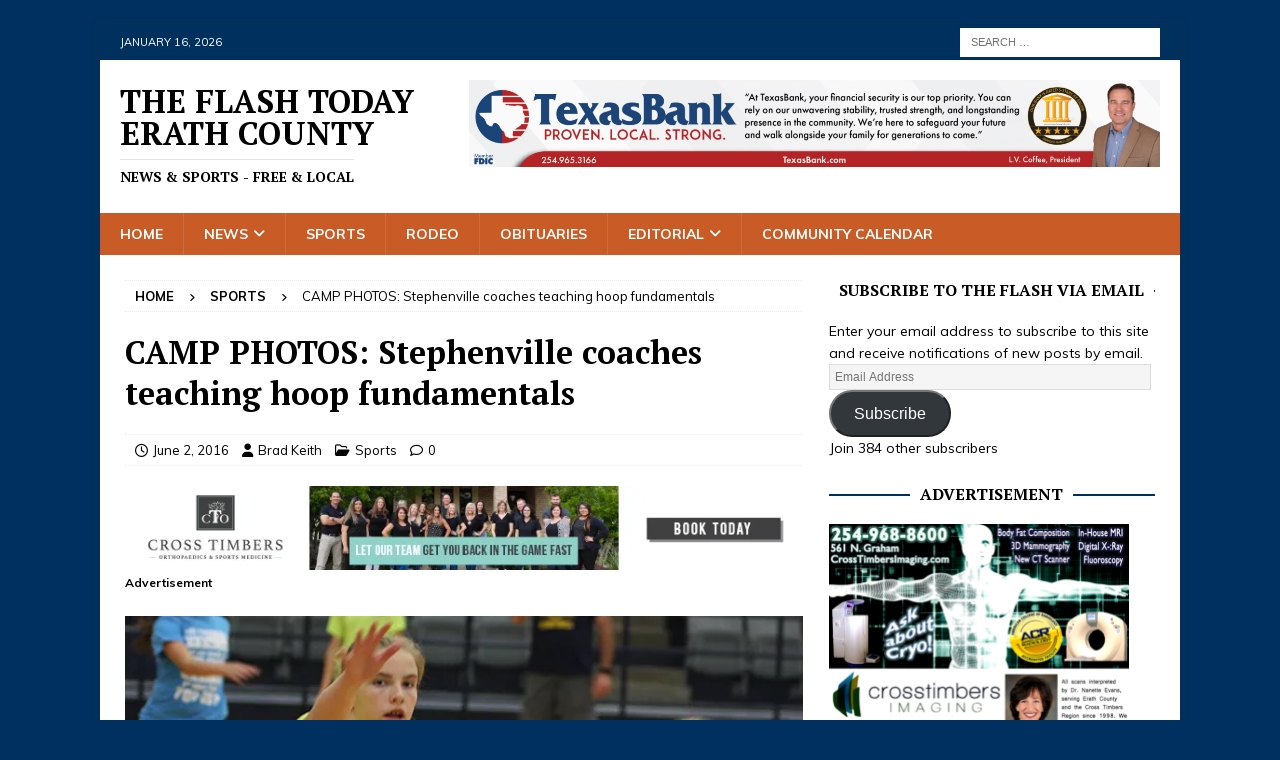

--- FILE ---
content_type: text/html; charset=UTF-8
request_url: https://theflashtoday.com/2016/06/02/camp-photos-stephenville-coaches-teaching-hoop-fundamentals/
body_size: 29305
content:
<!DOCTYPE html>
<html class="no-js mh-one-sb" lang="en" prefix="og: https://ogp.me/ns#">
<head>
<meta charset="UTF-8">
<meta name="viewport" content="width=device-width, initial-scale=1.0">
<link rel="profile" href="https://gmpg.org/xfn/11" />
<link rel="pingback" href="https://theflashtoday.com/xmlrpc.php" />
<!-- Jetpack Site Verification Tags -->
<meta name="google-site-verification" content="tl5l291fz0jsq7SEg7iEHURa8c1CzKpo-UFfQwde2Ew" />
<meta name="msvalidate.01" content="C5FF784A061F4AA3CEFCA504C2069B89" />

<!-- Search Engine Optimization by Rank Math - https://rankmath.com/ -->
<title>CAMP PHOTOS: Stephenville coaches teaching hoop fundamentals - The Flash Today Erath County</title>
<meta name="description" content="Honeybee basketball camp continues on Thursday, and The Flash already has photos of the afternoon campers in action. Future Stephenville High School stars are"/>
<meta name="robots" content="index, follow, max-snippet:-1, max-video-preview:-1, max-image-preview:large"/>
<link rel="canonical" href="https://theflashtoday.com/2016/06/02/camp-photos-stephenville-coaches-teaching-hoop-fundamentals/" />
<meta property="og:locale" content="en_US" />
<meta property="og:type" content="article" />
<meta property="og:title" content="CAMP PHOTOS: Stephenville coaches teaching hoop fundamentals - The Flash Today Erath County" />
<meta property="og:description" content="Honeybee basketball camp continues on Thursday, and The Flash already has photos of the afternoon campers in action. Future Stephenville High School stars are" />
<meta property="og:url" content="https://theflashtoday.com/2016/06/02/camp-photos-stephenville-coaches-teaching-hoop-fundamentals/" />
<meta property="og:site_name" content="The Flash Today Erath County" />
<meta property="article:tag" content="girls basketball camp" />
<meta property="article:tag" content="Stephenville" />
<meta property="article:section" content="Sports" />
<meta property="og:image" content="https://i0.wp.com/theflashtoday.com/wp-content/uploads/2016/06/2016-Honeybee-Bball-Camp-04.jpg" />
<meta property="og:image:secure_url" content="https://i0.wp.com/theflashtoday.com/wp-content/uploads/2016/06/2016-Honeybee-Bball-Camp-04.jpg" />
<meta property="og:image:width" content="648" />
<meta property="og:image:height" content="314" />
<meta property="og:image:alt" content="CAMP PHOTOS: Stephenville coaches teaching hoop fundamentals" />
<meta property="og:image:type" content="image/jpeg" />
<meta property="article:published_time" content="2016-06-02T07:27:01-05:00" />
<meta name="twitter:card" content="summary_large_image" />
<meta name="twitter:title" content="CAMP PHOTOS: Stephenville coaches teaching hoop fundamentals - The Flash Today Erath County" />
<meta name="twitter:description" content="Honeybee basketball camp continues on Thursday, and The Flash already has photos of the afternoon campers in action. Future Stephenville High School stars are" />
<meta name="twitter:image" content="https://i0.wp.com/theflashtoday.com/wp-content/uploads/2016/06/2016-Honeybee-Bball-Camp-04.jpg" />
<meta name="twitter:label1" content="Written by" />
<meta name="twitter:data1" content="Brad Keith" />
<meta name="twitter:label2" content="Time to read" />
<meta name="twitter:data2" content="Less than a minute" />
<script type="application/ld+json" class="rank-math-schema">{"@context":"https://schema.org","@graph":[{"@type":["Person","Organization"],"@id":"https://theflashtoday.com/#person","name":"The Flash Today Erath County"},{"@type":"WebSite","@id":"https://theflashtoday.com/#website","url":"https://theflashtoday.com","name":"The Flash Today Erath County","publisher":{"@id":"https://theflashtoday.com/#person"},"inLanguage":"en"},{"@type":"ImageObject","@id":"https://i0.wp.com/theflashtoday.com/wp-content/uploads/2016/06/2016-Honeybee-Bball-Camp-04.jpg?fit=648%2C314&amp;ssl=1","url":"https://i0.wp.com/theflashtoday.com/wp-content/uploads/2016/06/2016-Honeybee-Bball-Camp-04.jpg?fit=648%2C314&amp;ssl=1","width":"648","height":"314","inLanguage":"en"},{"@type":"WebPage","@id":"https://theflashtoday.com/2016/06/02/camp-photos-stephenville-coaches-teaching-hoop-fundamentals/#webpage","url":"https://theflashtoday.com/2016/06/02/camp-photos-stephenville-coaches-teaching-hoop-fundamentals/","name":"CAMP PHOTOS: Stephenville coaches teaching hoop fundamentals - The Flash Today Erath County","datePublished":"2016-06-02T07:27:01-05:00","dateModified":"2016-06-02T07:27:01-05:00","isPartOf":{"@id":"https://theflashtoday.com/#website"},"primaryImageOfPage":{"@id":"https://i0.wp.com/theflashtoday.com/wp-content/uploads/2016/06/2016-Honeybee-Bball-Camp-04.jpg?fit=648%2C314&amp;ssl=1"},"inLanguage":"en"},{"@type":"Person","@id":"https://theflashtoday.com/author/bkeith/","name":"Brad Keith","url":"https://theflashtoday.com/author/bkeith/","image":{"@type":"ImageObject","@id":"https://secure.gravatar.com/avatar/9376ae76f0cff0cf9ea2edbcaba997b299a8a7a9fcd8be6855ec3d7af21fd15c?s=96&amp;d=mm&amp;r=pg","url":"https://secure.gravatar.com/avatar/9376ae76f0cff0cf9ea2edbcaba997b299a8a7a9fcd8be6855ec3d7af21fd15c?s=96&amp;d=mm&amp;r=pg","caption":"Brad Keith","inLanguage":"en"},"sameAs":["http://www.theflashtoday.com"]},{"@type":"BlogPosting","headline":"CAMP PHOTOS: Stephenville coaches teaching hoop fundamentals - The Flash Today Erath County","datePublished":"2016-06-02T07:27:01-05:00","dateModified":"2016-06-02T07:27:01-05:00","articleSection":"Sports","author":{"@id":"https://theflashtoday.com/author/bkeith/","name":"Brad Keith"},"publisher":{"@id":"https://theflashtoday.com/#person"},"description":"Honeybee basketball camp continues\u00a0on Thursday, and The Flash already has photos of the afternoon campers in action. Future Stephenville High School stars are","name":"CAMP PHOTOS: Stephenville coaches teaching hoop fundamentals - The Flash Today Erath County","@id":"https://theflashtoday.com/2016/06/02/camp-photos-stephenville-coaches-teaching-hoop-fundamentals/#richSnippet","isPartOf":{"@id":"https://theflashtoday.com/2016/06/02/camp-photos-stephenville-coaches-teaching-hoop-fundamentals/#webpage"},"image":{"@id":"https://i0.wp.com/theflashtoday.com/wp-content/uploads/2016/06/2016-Honeybee-Bball-Camp-04.jpg?fit=648%2C314&amp;ssl=1"},"inLanguage":"en","mainEntityOfPage":{"@id":"https://theflashtoday.com/2016/06/02/camp-photos-stephenville-coaches-teaching-hoop-fundamentals/#webpage"}}]}</script>
<!-- /Rank Math WordPress SEO plugin -->

<link rel='dns-prefetch' href='//secure.gravatar.com' />
<link rel='dns-prefetch' href='//stats.wp.com' />
<link rel='dns-prefetch' href='//fonts.googleapis.com' />
<link rel='dns-prefetch' href='//v0.wordpress.com' />
<link rel='dns-prefetch' href='//widgets.wp.com' />
<link rel='dns-prefetch' href='//s0.wp.com' />
<link rel='dns-prefetch' href='//0.gravatar.com' />
<link rel='dns-prefetch' href='//1.gravatar.com' />
<link rel='dns-prefetch' href='//2.gravatar.com' />
<link rel='dns-prefetch' href='//jetpack.wordpress.com' />
<link rel='dns-prefetch' href='//public-api.wordpress.com' />
<link rel='preconnect' href='//i0.wp.com' />
<link rel='preconnect' href='//c0.wp.com' />
<link rel="alternate" type="application/rss+xml" title="The Flash Today Erath County &raquo; Feed" href="https://theflashtoday.com/feed/" />
<link rel="alternate" type="application/rss+xml" title="The Flash Today Erath County &raquo; Comments Feed" href="https://theflashtoday.com/comments/feed/" />
<link rel="alternate" type="text/calendar" title="The Flash Today Erath County &raquo; iCal Feed" href="https://theflashtoday.com/calendar/?ical=1" />
<link rel="alternate" type="application/rss+xml" title="The Flash Today Erath County &raquo; CAMP PHOTOS: Stephenville coaches teaching hoop fundamentals Comments Feed" href="https://theflashtoday.com/2016/06/02/camp-photos-stephenville-coaches-teaching-hoop-fundamentals/feed/" />
<link rel="alternate" title="oEmbed (JSON)" type="application/json+oembed" href="https://theflashtoday.com/wp-json/oembed/1.0/embed?url=https%3A%2F%2Ftheflashtoday.com%2F2016%2F06%2F02%2Fcamp-photos-stephenville-coaches-teaching-hoop-fundamentals%2F" />
<link rel="alternate" title="oEmbed (XML)" type="text/xml+oembed" href="https://theflashtoday.com/wp-json/oembed/1.0/embed?url=https%3A%2F%2Ftheflashtoday.com%2F2016%2F06%2F02%2Fcamp-photos-stephenville-coaches-teaching-hoop-fundamentals%2F&#038;format=xml" />
		<!-- This site uses the Google Analytics by MonsterInsights plugin v9.11.1 - Using Analytics tracking - https://www.monsterinsights.com/ -->
							<script src="//www.googletagmanager.com/gtag/js?id=G-J3Z55SDMSB"  data-cfasync="false" data-wpfc-render="false" type="text/javascript" async></script>
			<script data-cfasync="false" data-wpfc-render="false" type="text/javascript">
				var mi_version = '9.11.1';
				var mi_track_user = true;
				var mi_no_track_reason = '';
								var MonsterInsightsDefaultLocations = {"page_location":"https:\/\/theflashtoday.com\/2016\/06\/02\/camp-photos-stephenville-coaches-teaching-hoop-fundamentals\/","page_referrer":"https:\/\/theflashtoday.com\/2016\/06\/02\/camp-photos-stephenville-coaches-teaching-hoop-fundamentals\/2016-honeybee-bball-camp-04"};
								if ( typeof MonsterInsightsPrivacyGuardFilter === 'function' ) {
					var MonsterInsightsLocations = (typeof MonsterInsightsExcludeQuery === 'object') ? MonsterInsightsPrivacyGuardFilter( MonsterInsightsExcludeQuery ) : MonsterInsightsPrivacyGuardFilter( MonsterInsightsDefaultLocations );
				} else {
					var MonsterInsightsLocations = (typeof MonsterInsightsExcludeQuery === 'object') ? MonsterInsightsExcludeQuery : MonsterInsightsDefaultLocations;
				}

								var disableStrs = [
										'ga-disable-G-J3Z55SDMSB',
									];

				/* Function to detect opted out users */
				function __gtagTrackerIsOptedOut() {
					for (var index = 0; index < disableStrs.length; index++) {
						if (document.cookie.indexOf(disableStrs[index] + '=true') > -1) {
							return true;
						}
					}

					return false;
				}

				/* Disable tracking if the opt-out cookie exists. */
				if (__gtagTrackerIsOptedOut()) {
					for (var index = 0; index < disableStrs.length; index++) {
						window[disableStrs[index]] = true;
					}
				}

				/* Opt-out function */
				function __gtagTrackerOptout() {
					for (var index = 0; index < disableStrs.length; index++) {
						document.cookie = disableStrs[index] + '=true; expires=Thu, 31 Dec 2099 23:59:59 UTC; path=/';
						window[disableStrs[index]] = true;
					}
				}

				if ('undefined' === typeof gaOptout) {
					function gaOptout() {
						__gtagTrackerOptout();
					}
				}
								window.dataLayer = window.dataLayer || [];

				window.MonsterInsightsDualTracker = {
					helpers: {},
					trackers: {},
				};
				if (mi_track_user) {
					function __gtagDataLayer() {
						dataLayer.push(arguments);
					}

					function __gtagTracker(type, name, parameters) {
						if (!parameters) {
							parameters = {};
						}

						if (parameters.send_to) {
							__gtagDataLayer.apply(null, arguments);
							return;
						}

						if (type === 'event') {
														parameters.send_to = monsterinsights_frontend.v4_id;
							var hookName = name;
							if (typeof parameters['event_category'] !== 'undefined') {
								hookName = parameters['event_category'] + ':' + name;
							}

							if (typeof MonsterInsightsDualTracker.trackers[hookName] !== 'undefined') {
								MonsterInsightsDualTracker.trackers[hookName](parameters);
							} else {
								__gtagDataLayer('event', name, parameters);
							}
							
						} else {
							__gtagDataLayer.apply(null, arguments);
						}
					}

					__gtagTracker('js', new Date());
					__gtagTracker('set', {
						'developer_id.dZGIzZG': true,
											});
					if ( MonsterInsightsLocations.page_location ) {
						__gtagTracker('set', MonsterInsightsLocations);
					}
										__gtagTracker('config', 'G-J3Z55SDMSB', {"forceSSL":"true","anonymize_ip":"true"} );
										window.gtag = __gtagTracker;										(function () {
						/* https://developers.google.com/analytics/devguides/collection/analyticsjs/ */
						/* ga and __gaTracker compatibility shim. */
						var noopfn = function () {
							return null;
						};
						var newtracker = function () {
							return new Tracker();
						};
						var Tracker = function () {
							return null;
						};
						var p = Tracker.prototype;
						p.get = noopfn;
						p.set = noopfn;
						p.send = function () {
							var args = Array.prototype.slice.call(arguments);
							args.unshift('send');
							__gaTracker.apply(null, args);
						};
						var __gaTracker = function () {
							var len = arguments.length;
							if (len === 0) {
								return;
							}
							var f = arguments[len - 1];
							if (typeof f !== 'object' || f === null || typeof f.hitCallback !== 'function') {
								if ('send' === arguments[0]) {
									var hitConverted, hitObject = false, action;
									if ('event' === arguments[1]) {
										if ('undefined' !== typeof arguments[3]) {
											hitObject = {
												'eventAction': arguments[3],
												'eventCategory': arguments[2],
												'eventLabel': arguments[4],
												'value': arguments[5] ? arguments[5] : 1,
											}
										}
									}
									if ('pageview' === arguments[1]) {
										if ('undefined' !== typeof arguments[2]) {
											hitObject = {
												'eventAction': 'page_view',
												'page_path': arguments[2],
											}
										}
									}
									if (typeof arguments[2] === 'object') {
										hitObject = arguments[2];
									}
									if (typeof arguments[5] === 'object') {
										Object.assign(hitObject, arguments[5]);
									}
									if ('undefined' !== typeof arguments[1].hitType) {
										hitObject = arguments[1];
										if ('pageview' === hitObject.hitType) {
											hitObject.eventAction = 'page_view';
										}
									}
									if (hitObject) {
										action = 'timing' === arguments[1].hitType ? 'timing_complete' : hitObject.eventAction;
										hitConverted = mapArgs(hitObject);
										__gtagTracker('event', action, hitConverted);
									}
								}
								return;
							}

							function mapArgs(args) {
								var arg, hit = {};
								var gaMap = {
									'eventCategory': 'event_category',
									'eventAction': 'event_action',
									'eventLabel': 'event_label',
									'eventValue': 'event_value',
									'nonInteraction': 'non_interaction',
									'timingCategory': 'event_category',
									'timingVar': 'name',
									'timingValue': 'value',
									'timingLabel': 'event_label',
									'page': 'page_path',
									'location': 'page_location',
									'title': 'page_title',
									'referrer' : 'page_referrer',
								};
								for (arg in args) {
																		if (!(!args.hasOwnProperty(arg) || !gaMap.hasOwnProperty(arg))) {
										hit[gaMap[arg]] = args[arg];
									} else {
										hit[arg] = args[arg];
									}
								}
								return hit;
							}

							try {
								f.hitCallback();
							} catch (ex) {
							}
						};
						__gaTracker.create = newtracker;
						__gaTracker.getByName = newtracker;
						__gaTracker.getAll = function () {
							return [];
						};
						__gaTracker.remove = noopfn;
						__gaTracker.loaded = true;
						window['__gaTracker'] = __gaTracker;
					})();
									} else {
										console.log("");
					(function () {
						function __gtagTracker() {
							return null;
						}

						window['__gtagTracker'] = __gtagTracker;
						window['gtag'] = __gtagTracker;
					})();
									}
			</script>
							<!-- / Google Analytics by MonsterInsights -->
		<style id='wp-img-auto-sizes-contain-inline-css' type='text/css'>
img:is([sizes=auto i],[sizes^="auto," i]){contain-intrinsic-size:3000px 1500px}
/*# sourceURL=wp-img-auto-sizes-contain-inline-css */
</style>
<link rel='stylesheet' id='jetpack_related-posts-css' href='https://c0.wp.com/p/jetpack/15.4/modules/related-posts/related-posts.css' type='text/css' media='all' />
<style id='wp-emoji-styles-inline-css' type='text/css'>

	img.wp-smiley, img.emoji {
		display: inline !important;
		border: none !important;
		box-shadow: none !important;
		height: 1em !important;
		width: 1em !important;
		margin: 0 0.07em !important;
		vertical-align: -0.1em !important;
		background: none !important;
		padding: 0 !important;
	}
/*# sourceURL=wp-emoji-styles-inline-css */
</style>
<link rel='stylesheet' id='wp-block-library-css' href='https://c0.wp.com/c/6.9/wp-includes/css/dist/block-library/style.min.css' type='text/css' media='all' />
<style id='global-styles-inline-css' type='text/css'>
:root{--wp--preset--aspect-ratio--square: 1;--wp--preset--aspect-ratio--4-3: 4/3;--wp--preset--aspect-ratio--3-4: 3/4;--wp--preset--aspect-ratio--3-2: 3/2;--wp--preset--aspect-ratio--2-3: 2/3;--wp--preset--aspect-ratio--16-9: 16/9;--wp--preset--aspect-ratio--9-16: 9/16;--wp--preset--color--black: #000000;--wp--preset--color--cyan-bluish-gray: #abb8c3;--wp--preset--color--white: #ffffff;--wp--preset--color--pale-pink: #f78da7;--wp--preset--color--vivid-red: #cf2e2e;--wp--preset--color--luminous-vivid-orange: #ff6900;--wp--preset--color--luminous-vivid-amber: #fcb900;--wp--preset--color--light-green-cyan: #7bdcb5;--wp--preset--color--vivid-green-cyan: #00d084;--wp--preset--color--pale-cyan-blue: #8ed1fc;--wp--preset--color--vivid-cyan-blue: #0693e3;--wp--preset--color--vivid-purple: #9b51e0;--wp--preset--gradient--vivid-cyan-blue-to-vivid-purple: linear-gradient(135deg,rgb(6,147,227) 0%,rgb(155,81,224) 100%);--wp--preset--gradient--light-green-cyan-to-vivid-green-cyan: linear-gradient(135deg,rgb(122,220,180) 0%,rgb(0,208,130) 100%);--wp--preset--gradient--luminous-vivid-amber-to-luminous-vivid-orange: linear-gradient(135deg,rgb(252,185,0) 0%,rgb(255,105,0) 100%);--wp--preset--gradient--luminous-vivid-orange-to-vivid-red: linear-gradient(135deg,rgb(255,105,0) 0%,rgb(207,46,46) 100%);--wp--preset--gradient--very-light-gray-to-cyan-bluish-gray: linear-gradient(135deg,rgb(238,238,238) 0%,rgb(169,184,195) 100%);--wp--preset--gradient--cool-to-warm-spectrum: linear-gradient(135deg,rgb(74,234,220) 0%,rgb(151,120,209) 20%,rgb(207,42,186) 40%,rgb(238,44,130) 60%,rgb(251,105,98) 80%,rgb(254,248,76) 100%);--wp--preset--gradient--blush-light-purple: linear-gradient(135deg,rgb(255,206,236) 0%,rgb(152,150,240) 100%);--wp--preset--gradient--blush-bordeaux: linear-gradient(135deg,rgb(254,205,165) 0%,rgb(254,45,45) 50%,rgb(107,0,62) 100%);--wp--preset--gradient--luminous-dusk: linear-gradient(135deg,rgb(255,203,112) 0%,rgb(199,81,192) 50%,rgb(65,88,208) 100%);--wp--preset--gradient--pale-ocean: linear-gradient(135deg,rgb(255,245,203) 0%,rgb(182,227,212) 50%,rgb(51,167,181) 100%);--wp--preset--gradient--electric-grass: linear-gradient(135deg,rgb(202,248,128) 0%,rgb(113,206,126) 100%);--wp--preset--gradient--midnight: linear-gradient(135deg,rgb(2,3,129) 0%,rgb(40,116,252) 100%);--wp--preset--font-size--small: 13px;--wp--preset--font-size--medium: 20px;--wp--preset--font-size--large: 36px;--wp--preset--font-size--x-large: 42px;--wp--preset--spacing--20: 0.44rem;--wp--preset--spacing--30: 0.67rem;--wp--preset--spacing--40: 1rem;--wp--preset--spacing--50: 1.5rem;--wp--preset--spacing--60: 2.25rem;--wp--preset--spacing--70: 3.38rem;--wp--preset--spacing--80: 5.06rem;--wp--preset--shadow--natural: 6px 6px 9px rgba(0, 0, 0, 0.2);--wp--preset--shadow--deep: 12px 12px 50px rgba(0, 0, 0, 0.4);--wp--preset--shadow--sharp: 6px 6px 0px rgba(0, 0, 0, 0.2);--wp--preset--shadow--outlined: 6px 6px 0px -3px rgb(255, 255, 255), 6px 6px rgb(0, 0, 0);--wp--preset--shadow--crisp: 6px 6px 0px rgb(0, 0, 0);}:where(.is-layout-flex){gap: 0.5em;}:where(.is-layout-grid){gap: 0.5em;}body .is-layout-flex{display: flex;}.is-layout-flex{flex-wrap: wrap;align-items: center;}.is-layout-flex > :is(*, div){margin: 0;}body .is-layout-grid{display: grid;}.is-layout-grid > :is(*, div){margin: 0;}:where(.wp-block-columns.is-layout-flex){gap: 2em;}:where(.wp-block-columns.is-layout-grid){gap: 2em;}:where(.wp-block-post-template.is-layout-flex){gap: 1.25em;}:where(.wp-block-post-template.is-layout-grid){gap: 1.25em;}.has-black-color{color: var(--wp--preset--color--black) !important;}.has-cyan-bluish-gray-color{color: var(--wp--preset--color--cyan-bluish-gray) !important;}.has-white-color{color: var(--wp--preset--color--white) !important;}.has-pale-pink-color{color: var(--wp--preset--color--pale-pink) !important;}.has-vivid-red-color{color: var(--wp--preset--color--vivid-red) !important;}.has-luminous-vivid-orange-color{color: var(--wp--preset--color--luminous-vivid-orange) !important;}.has-luminous-vivid-amber-color{color: var(--wp--preset--color--luminous-vivid-amber) !important;}.has-light-green-cyan-color{color: var(--wp--preset--color--light-green-cyan) !important;}.has-vivid-green-cyan-color{color: var(--wp--preset--color--vivid-green-cyan) !important;}.has-pale-cyan-blue-color{color: var(--wp--preset--color--pale-cyan-blue) !important;}.has-vivid-cyan-blue-color{color: var(--wp--preset--color--vivid-cyan-blue) !important;}.has-vivid-purple-color{color: var(--wp--preset--color--vivid-purple) !important;}.has-black-background-color{background-color: var(--wp--preset--color--black) !important;}.has-cyan-bluish-gray-background-color{background-color: var(--wp--preset--color--cyan-bluish-gray) !important;}.has-white-background-color{background-color: var(--wp--preset--color--white) !important;}.has-pale-pink-background-color{background-color: var(--wp--preset--color--pale-pink) !important;}.has-vivid-red-background-color{background-color: var(--wp--preset--color--vivid-red) !important;}.has-luminous-vivid-orange-background-color{background-color: var(--wp--preset--color--luminous-vivid-orange) !important;}.has-luminous-vivid-amber-background-color{background-color: var(--wp--preset--color--luminous-vivid-amber) !important;}.has-light-green-cyan-background-color{background-color: var(--wp--preset--color--light-green-cyan) !important;}.has-vivid-green-cyan-background-color{background-color: var(--wp--preset--color--vivid-green-cyan) !important;}.has-pale-cyan-blue-background-color{background-color: var(--wp--preset--color--pale-cyan-blue) !important;}.has-vivid-cyan-blue-background-color{background-color: var(--wp--preset--color--vivid-cyan-blue) !important;}.has-vivid-purple-background-color{background-color: var(--wp--preset--color--vivid-purple) !important;}.has-black-border-color{border-color: var(--wp--preset--color--black) !important;}.has-cyan-bluish-gray-border-color{border-color: var(--wp--preset--color--cyan-bluish-gray) !important;}.has-white-border-color{border-color: var(--wp--preset--color--white) !important;}.has-pale-pink-border-color{border-color: var(--wp--preset--color--pale-pink) !important;}.has-vivid-red-border-color{border-color: var(--wp--preset--color--vivid-red) !important;}.has-luminous-vivid-orange-border-color{border-color: var(--wp--preset--color--luminous-vivid-orange) !important;}.has-luminous-vivid-amber-border-color{border-color: var(--wp--preset--color--luminous-vivid-amber) !important;}.has-light-green-cyan-border-color{border-color: var(--wp--preset--color--light-green-cyan) !important;}.has-vivid-green-cyan-border-color{border-color: var(--wp--preset--color--vivid-green-cyan) !important;}.has-pale-cyan-blue-border-color{border-color: var(--wp--preset--color--pale-cyan-blue) !important;}.has-vivid-cyan-blue-border-color{border-color: var(--wp--preset--color--vivid-cyan-blue) !important;}.has-vivid-purple-border-color{border-color: var(--wp--preset--color--vivid-purple) !important;}.has-vivid-cyan-blue-to-vivid-purple-gradient-background{background: var(--wp--preset--gradient--vivid-cyan-blue-to-vivid-purple) !important;}.has-light-green-cyan-to-vivid-green-cyan-gradient-background{background: var(--wp--preset--gradient--light-green-cyan-to-vivid-green-cyan) !important;}.has-luminous-vivid-amber-to-luminous-vivid-orange-gradient-background{background: var(--wp--preset--gradient--luminous-vivid-amber-to-luminous-vivid-orange) !important;}.has-luminous-vivid-orange-to-vivid-red-gradient-background{background: var(--wp--preset--gradient--luminous-vivid-orange-to-vivid-red) !important;}.has-very-light-gray-to-cyan-bluish-gray-gradient-background{background: var(--wp--preset--gradient--very-light-gray-to-cyan-bluish-gray) !important;}.has-cool-to-warm-spectrum-gradient-background{background: var(--wp--preset--gradient--cool-to-warm-spectrum) !important;}.has-blush-light-purple-gradient-background{background: var(--wp--preset--gradient--blush-light-purple) !important;}.has-blush-bordeaux-gradient-background{background: var(--wp--preset--gradient--blush-bordeaux) !important;}.has-luminous-dusk-gradient-background{background: var(--wp--preset--gradient--luminous-dusk) !important;}.has-pale-ocean-gradient-background{background: var(--wp--preset--gradient--pale-ocean) !important;}.has-electric-grass-gradient-background{background: var(--wp--preset--gradient--electric-grass) !important;}.has-midnight-gradient-background{background: var(--wp--preset--gradient--midnight) !important;}.has-small-font-size{font-size: var(--wp--preset--font-size--small) !important;}.has-medium-font-size{font-size: var(--wp--preset--font-size--medium) !important;}.has-large-font-size{font-size: var(--wp--preset--font-size--large) !important;}.has-x-large-font-size{font-size: var(--wp--preset--font-size--x-large) !important;}
/*# sourceURL=global-styles-inline-css */
</style>

<style id='classic-theme-styles-inline-css' type='text/css'>
/*! This file is auto-generated */
.wp-block-button__link{color:#fff;background-color:#32373c;border-radius:9999px;box-shadow:none;text-decoration:none;padding:calc(.667em + 2px) calc(1.333em + 2px);font-size:1.125em}.wp-block-file__button{background:#32373c;color:#fff;text-decoration:none}
/*# sourceURL=/wp-includes/css/classic-themes.min.css */
</style>
<link rel='stylesheet' id='mh-google-fonts-css' href='https://fonts.googleapis.com/css?family=Muli:300,400,400italic,600,700%7cPT+Serif:300,400,400italic,600,700&#038;subset=latin,latin-ext' type='text/css' media='all' />
<link rel='stylesheet' id='mh-font-awesome-css' href='https://theflashtoday.com/wp-content/themes/mh-magazine/includes/core/assets/css/font-awesome.min.css' type='text/css' media='all' />
<link rel='stylesheet' id='mh-magazine-css' href='https://theflashtoday.com/wp-content/themes/mh-magazine/style.css?ver=5.0.4' type='text/css' media='all' />
<link rel='stylesheet' id='jetpack_likes-css' href='https://c0.wp.com/p/jetpack/15.4/modules/likes/style.css' type='text/css' media='all' />
<link rel='stylesheet' id='jetpack-subscriptions-css' href='https://c0.wp.com/p/jetpack/15.4/_inc/build/subscriptions/subscriptions.min.css' type='text/css' media='all' />
<link rel='stylesheet' id='sharedaddy-css' href='https://c0.wp.com/p/jetpack/15.4/modules/sharedaddy/sharing.css' type='text/css' media='all' />
<link rel='stylesheet' id='social-logos-css' href='https://c0.wp.com/p/jetpack/15.4/_inc/social-logos/social-logos.min.css' type='text/css' media='all' />
<script type="text/javascript" id="jetpack_related-posts-js-extra">
/* <![CDATA[ */
var related_posts_js_options = {"post_heading":"h4"};
//# sourceURL=jetpack_related-posts-js-extra
/* ]]> */
</script>
<script type="text/javascript" src="https://c0.wp.com/p/jetpack/15.4/_inc/build/related-posts/related-posts.min.js" id="jetpack_related-posts-js"></script>
<script type="text/javascript" src="https://theflashtoday.com/wp-content/plugins/google-analytics-for-wordpress/assets/js/frontend-gtag.min.js?ver=9.11.1" id="monsterinsights-frontend-script-js" async="async" data-wp-strategy="async"></script>
<script data-cfasync="false" data-wpfc-render="false" type="text/javascript" id='monsterinsights-frontend-script-js-extra'>/* <![CDATA[ */
var monsterinsights_frontend = {"js_events_tracking":"true","download_extensions":"doc,pdf,ppt,zip,xls,docx,pptx,xlsx","inbound_paths":"[]","home_url":"https:\/\/theflashtoday.com","hash_tracking":"false","v4_id":"G-J3Z55SDMSB"};/* ]]> */
</script>
<script type="text/javascript" src="https://c0.wp.com/c/6.9/wp-includes/js/jquery/jquery.min.js" id="jquery-core-js"></script>
<script type="text/javascript" src="https://c0.wp.com/c/6.9/wp-includes/js/jquery/jquery-migrate.min.js" id="jquery-migrate-js"></script>
<script type="text/javascript" id="mh-scripts-js-extra">
/* <![CDATA[ */
var mh = {"text":{"toggle_menu":"Toggle Menu"}};
//# sourceURL=mh-scripts-js-extra
/* ]]> */
</script>
<script type="text/javascript" src="https://theflashtoday.com/wp-content/themes/mh-magazine/includes/core/assets/js/scripts.js?ver=5.0.4" id="mh-scripts-js"></script>
<link rel="https://api.w.org/" href="https://theflashtoday.com/wp-json/" /><link rel="alternate" title="JSON" type="application/json" href="https://theflashtoday.com/wp-json/wp/v2/posts/31309" /><link rel="EditURI" type="application/rsd+xml" title="RSD" href="https://theflashtoday.com/xmlrpc.php?rsd" />
<meta name="generator" content="WordPress 6.9" />
<link rel='shortlink' href='https://theflashtoday.com/?p=31309' />
<meta name="tec-api-version" content="v1"><meta name="tec-api-origin" content="https://theflashtoday.com"><link rel="alternate" href="https://theflashtoday.com/wp-json/tribe/events/v1/" />	<style>img#wpstats{display:none}</style>
		<!--[if lt IE 9]>
<script src="https://theflashtoday.com/wp-content/themes/mh-magazine/js/css3-mediaqueries.js"></script>
<![endif]-->
<!--[if lt IE 9]>
<script src="https://theflashtoday.com/wp-content/themes/mh-magazine/js/css3-mediaqueries.js"></script>
<![endif]-->
<style type="text/css">
.mh-navigation li:hover, .mh-navigation ul li:hover > ul, .mh-main-nav-wrap, .mh-main-nav, .mh-social-nav li a:hover, .entry-tags li, .mh-slider-caption, .mh-widget-layout8 .mh-widget-title .mh-footer-widget-title-inner, .mh-widget-col-1 .mh-slider-caption, .mh-widget-col-1 .mh-posts-lineup-caption, .mh-carousel-layout1, .mh-spotlight-widget, .mh-social-widget li a, .mh-author-bio-widget, .mh-footer-widget .mh-tab-comment-excerpt, .mh-nip-item:hover .mh-nip-overlay, .mh-widget .tagcloud a, .mh-footer-widget .tagcloud a, .mh-footer, .mh-copyright-wrap, input[type=submit]:hover, #infinite-handle span:hover { background: #c95c26; }
.mh-extra-nav-bg { background: rgba(201, 92, 38, 0.2); }
.mh-slider-caption, .mh-posts-stacked-title, .mh-posts-lineup-caption { background: #c95c26; background: rgba(201, 92, 38, 0.8); }
@media screen and (max-width: 900px) { #mh-mobile .mh-slider-caption, #mh-mobile .mh-posts-lineup-caption { background: rgba(201, 92, 38, 1); } }
.slicknav_menu, .slicknav_nav ul, #mh-mobile .mh-footer-widget .mh-posts-stacked-overlay { border-color: #c95c26; }
.mh-copyright, .mh-copyright a { color: #fff; }
.mh-widget-layout4 .mh-widget-title { background: #00305e; background: rgba(0, 48, 94, 0.6); }
.mh-preheader, .mh-wide-layout .mh-subheader, .mh-ticker-title, .mh-main-nav li:hover, .mh-footer-nav, .slicknav_menu, .slicknav_btn, .slicknav_nav .slicknav_item:hover, .slicknav_nav a:hover, .mh-back-to-top, .mh-subheading, .entry-tags .fa, .entry-tags li:hover, .mh-widget-layout2 .mh-widget-title, .mh-widget-layout4 .mh-widget-title-inner, .mh-widget-layout4 .mh-footer-widget-title, .mh-widget-layout5 .mh-widget-title-inner, .mh-widget-layout6 .mh-widget-title, #mh-mobile .flex-control-paging li a.flex-active, .mh-image-caption, .mh-carousel-layout1 .mh-carousel-caption, .mh-tab-button.active, .mh-tab-button.active:hover, .mh-footer-widget .mh-tab-button.active, .mh-social-widget li:hover a, .mh-footer-widget .mh-social-widget li a, .mh-footer-widget .mh-author-bio-widget, .tagcloud a:hover, .mh-widget .tagcloud a:hover, .mh-footer-widget .tagcloud a:hover, .mh-posts-stacked-item .mh-meta, .page-numbers:hover, .mh-loop-pagination .current, .mh-comments-pagination .current, .pagelink, a:hover .pagelink, input[type=submit], #infinite-handle span { background: #00305e; }
.mh-main-nav-wrap .slicknav_nav ul, blockquote, .mh-widget-layout1 .mh-widget-title, .mh-widget-layout3 .mh-widget-title, .mh-widget-layout5 .mh-widget-title, .mh-widget-layout8 .mh-widget-title:after, #mh-mobile .mh-slider-caption, .mh-carousel-layout1, .mh-spotlight-widget, .mh-author-bio-widget, .mh-author-bio-title, .mh-author-bio-image-frame, .mh-video-widget, .mh-tab-buttons, textarea:hover, input[type=text]:hover, input[type=email]:hover, input[type=tel]:hover, input[type=url]:hover { border-color: #00305e; }
.mh-header-tagline, .mh-dropcap, .mh-carousel-layout1 .flex-direction-nav a, .mh-carousel-layout2 .mh-carousel-caption, .mh-posts-digest-small-category, .mh-posts-lineup-more, .bypostauthor .fn:after, .mh-comment-list .comment-reply-link:before, #respond #cancel-comment-reply-link:before { color: #00305e; }
.mh-subheader, .page-numbers, a .pagelink, .mh-widget-layout3 .mh-widget-title, .mh-widget .search-form, .mh-tab-button, .mh-tab-content, .mh-nip-widget, .mh-magazine-facebook-page-widget, .mh-social-widget, .mh-posts-horizontal-widget, .mh-ad-spot, .mh-info-spot { background: #ffffff; }
.mh-tab-post-item { border-color: rgba(255, 255, 255, 0.3); }
.mh-tab-comment-excerpt { background: rgba(255, 255, 255, 0.6); }
.mh-meta, .mh-meta a, .mh-breadcrumb, .mh-breadcrumb a, .mh-comment-list .comment-meta, .mh-comment-list .comment-meta a, .mh-comment-list .comment-reply-link, .mh-user-data, .widget_rss .rss-date, .widget_rss cite { color: #000000; }
.entry-content a { color: #ef7b00; }
a:hover, .entry-content a:hover, #respond a:hover, #respond #cancel-comment-reply-link:hover, #respond .logged-in-as a:hover, .mh-comment-list .comment-meta a:hover, .mh-ping-list .mh-ping-item a:hover, .mh-meta a:hover, .mh-breadcrumb a:hover, .mh-tabbed-widget a:hover { color: #f77300; }
</style>
<style type="text/css">
h1, h2, h3, h4, h5, h6, .mh-custom-posts-small-title { font-family: "PT Serif", serif; }
body { font-family: "Muli", sans-serif; }
</style>
<style type="text/css" id="custom-background-css">
body.custom-background { background-color: #003060; }
</style>
			<style type="text/css" id="wp-custom-css">
			#custom_html-4{
	display:none
}		</style>
		<link rel='stylesheet' id='jetpack-swiper-library-css' href='https://c0.wp.com/p/jetpack/15.4/_inc/blocks/swiper.css' type='text/css' media='all' />
<link rel='stylesheet' id='jetpack-carousel-css' href='https://c0.wp.com/p/jetpack/15.4/modules/carousel/jetpack-carousel.css' type='text/css' media='all' />
</head>
<body id="mh-mobile" class="wp-singular post-template-default single single-post postid-31309 single-format-standard custom-background wp-theme-mh-magazine tribe-no-js page-template-mh-magazine-premium mh-boxed-layout mh-right-sb mh-loop-layout2 mh-widget-layout8" itemscope="itemscope" itemtype="https://schema.org/WebPage">
<div class="mh-container mh-container-outer">
<div class="mh-header-nav-mobile clearfix"></div>
	<div class="mh-preheader">
		<div class="mh-container mh-container-inner mh-row clearfix">
							<div class="mh-header-bar-content mh-header-bar-top-left mh-col-2-3 clearfix">
											<div class="mh-header-date mh-header-date-top">
							January 16, 2026						</div>
									</div>
										<div class="mh-header-bar-content mh-header-bar-top-right mh-col-1-3 clearfix">
											<aside class="mh-header-search mh-header-search-top">
							<form role="search" method="get" class="search-form" action="https://theflashtoday.com/">
				<label>
					<span class="screen-reader-text">Search for:</span>
					<input type="search" class="search-field" placeholder="Search &hellip;" value="" name="s" />
				</label>
				<input type="submit" class="search-submit" value="Search" />
			</form>						</aside>
									</div>
					</div>
	</div>
<header class="mh-header" itemscope="itemscope" itemtype="https://schema.org/WPHeader">
	<div class="mh-container mh-container-inner clearfix">
	   <div class="mh-custom-header clearfix">
<div class="mh-header-columns mh-row clearfix">
<div class="mh-col-1-3 mh-site-identity">
<div class="mh-site-logo" role="banner" itemscope="itemscope" itemtype="https://schema.org/Brand">
<style type="text/css" id="mh-header-css">.mh-header-title, .mh-header-tagline { color: #000000; }</style>
<div class="mh-header-text">
<a class="mh-header-text-link" href="https://theflashtoday.com/" title="The Flash Today Erath County" rel="home">
<h2 class="mh-header-title">The Flash Today Erath County</h2>
<h3 class="mh-header-tagline">News &amp; Sports - Free &amp; Local</h3>
</a>
</div>
</div>
</div>
<aside class="mh-col-2-3 mh-header-widget-2">
<div id="media_image-59" class="mh-widget mh-header-2 widget_media_image"><a href="https://www.texasbank.com/"><img width="2048" height="259" src="https://i0.wp.com/theflashtoday.com/wp-content/uploads/2025/08/TexasBank-July-2025_FDIC-Ad_LV_Top-Page-Banner.png?fit=2048%2C259&amp;ssl=1" class="image wp-image-165223  attachment-full size-full" alt="" style="max-width: 100%; height: auto;" decoding="async" fetchpriority="high" srcset="https://i0.wp.com/theflashtoday.com/wp-content/uploads/2025/08/TexasBank-July-2025_FDIC-Ad_LV_Top-Page-Banner.png?w=2048&amp;ssl=1 2048w, https://i0.wp.com/theflashtoday.com/wp-content/uploads/2025/08/TexasBank-July-2025_FDIC-Ad_LV_Top-Page-Banner.png?resize=300%2C38&amp;ssl=1 300w, https://i0.wp.com/theflashtoday.com/wp-content/uploads/2025/08/TexasBank-July-2025_FDIC-Ad_LV_Top-Page-Banner.png?resize=1024%2C130&amp;ssl=1 1024w, https://i0.wp.com/theflashtoday.com/wp-content/uploads/2025/08/TexasBank-July-2025_FDIC-Ad_LV_Top-Page-Banner.png?resize=768%2C97&amp;ssl=1 768w, https://i0.wp.com/theflashtoday.com/wp-content/uploads/2025/08/TexasBank-July-2025_FDIC-Ad_LV_Top-Page-Banner.png?resize=1536%2C194&amp;ssl=1 1536w, https://i0.wp.com/theflashtoday.com/wp-content/uploads/2025/08/TexasBank-July-2025_FDIC-Ad_LV_Top-Page-Banner.png?w=1356&amp;ssl=1 1356w" sizes="(max-width: 2048px) 100vw, 2048px" data-attachment-id="165223" data-permalink="https://theflashtoday.com/texasbank-july-2025_fdic-ad_lv_top-page-banner/" data-orig-file="https://i0.wp.com/theflashtoday.com/wp-content/uploads/2025/08/TexasBank-July-2025_FDIC-Ad_LV_Top-Page-Banner.png?fit=2048%2C259&amp;ssl=1" data-orig-size="2048,259" data-comments-opened="1" data-image-meta="{&quot;aperture&quot;:&quot;0&quot;,&quot;credit&quot;:&quot;&quot;,&quot;camera&quot;:&quot;&quot;,&quot;caption&quot;:&quot;&quot;,&quot;created_timestamp&quot;:&quot;0&quot;,&quot;copyright&quot;:&quot;&quot;,&quot;focal_length&quot;:&quot;0&quot;,&quot;iso&quot;:&quot;0&quot;,&quot;shutter_speed&quot;:&quot;0&quot;,&quot;title&quot;:&quot;&quot;,&quot;orientation&quot;:&quot;0&quot;}" data-image-title="TexasBank July 2025_FDIC Ad_LV_Top Page Banner" data-image-description="" data-image-caption="" data-medium-file="https://i0.wp.com/theflashtoday.com/wp-content/uploads/2025/08/TexasBank-July-2025_FDIC-Ad_LV_Top-Page-Banner.png?fit=300%2C38&amp;ssl=1" data-large-file="https://i0.wp.com/theflashtoday.com/wp-content/uploads/2025/08/TexasBank-July-2025_FDIC-Ad_LV_Top-Page-Banner.png?fit=678%2C86&amp;ssl=1" /></a></div></aside>
</div>
</div>
	</div>
	<div class="mh-main-nav-wrap">
		<nav class="mh-navigation mh-main-nav mh-container mh-container-inner clearfix" itemscope="itemscope" itemtype="https://schema.org/SiteNavigationElement">
			<div class="menu-main-container"><ul id="menu-main" class="menu"><li id="menu-item-86" class="menu-item menu-item-type-custom menu-item-object-custom menu-item-86"><a href="https://www.secure-int.us/">Home</a></li>
<li id="menu-item-95" class="menu-item menu-item-type-taxonomy menu-item-object-category menu-item-has-children menu-item-95"><a href="https://theflashtoday.com/category/news/">News</a>
<ul class="sub-menu">
	<li id="menu-item-25795" class="menu-item menu-item-type-taxonomy menu-item-object-category menu-item-25795"><a href="https://theflashtoday.com/category/news/community-news/">Community News</a></li>
	<li id="menu-item-96" class="menu-item menu-item-type-taxonomy menu-item-object-category menu-item-96"><a href="https://theflashtoday.com/category/news/tsu-news/">Tarleton State News</a></li>
</ul>
</li>
<li id="menu-item-90" class="menu-item menu-item-type-taxonomy menu-item-object-category current-post-ancestor current-menu-parent current-post-parent menu-item-90"><a href="https://theflashtoday.com/category/sports/">Sports</a></li>
<li id="menu-item-16598" class="menu-item menu-item-type-taxonomy menu-item-object-category menu-item-16598"><a href="https://theflashtoday.com/category/rodeo/">Rodeo</a></li>
<li id="menu-item-89" class="menu-item menu-item-type-taxonomy menu-item-object-category menu-item-89"><a href="https://theflashtoday.com/category/obits/">Obituaries</a></li>
<li id="menu-item-6973" class="menu-item menu-item-type-post_type menu-item-object-page menu-item-has-children menu-item-6973"><a href="https://theflashtoday.com/flash-editorial-section/">Editorial</a>
<ul class="sub-menu">
	<li id="menu-item-6974" class="menu-item menu-item-type-taxonomy menu-item-object-category menu-item-6974"><a href="https://theflashtoday.com/category/editorials-page/">Columnists</a></li>
	<li id="menu-item-6976" class="menu-item menu-item-type-taxonomy menu-item-object-category menu-item-6976"><a href="https://theflashtoday.com/category/letters-to-the-editor/">Letters to the Editor</a></li>
</ul>
</li>
<li id="menu-item-151728" class="menu-item menu-item-type-custom menu-item-object-custom menu-item-151728"><a href="https://theflashtoday.com/calendar/">Community Calendar</a></li>
</ul></div>		</nav>
	</div>
	</header>
<div class="mh-wrapper clearfix">
	<div class="mh-main clearfix">
		<div id="main-content" class="mh-content" role="main" itemprop="mainContentOfPage"><nav class="mh-breadcrumb" itemscope itemtype="https://schema.org/BreadcrumbList"><span itemprop="itemListElement" itemscope itemtype="https://schema.org/ListItem"><a href="https://theflashtoday.com" title="Home" itemprop="item"><span itemprop="name">Home</span></a><meta itemprop="position" content="1" /></span><span class="mh-breadcrumb-delimiter"><i class="fa fa-angle-right"></i></span><span itemprop="itemListElement" itemscope itemtype="https://schema.org/ListItem"><a href="https://theflashtoday.com/category/sports/" itemprop="item" title="Sports"><span itemprop="name">Sports</span></a><meta itemprop="position" content="2" /></span><span class="mh-breadcrumb-delimiter"><i class="fa fa-angle-right"></i></span>CAMP PHOTOS: Stephenville coaches teaching hoop fundamentals</nav>
<article id="post-31309" class="post-31309 post type-post status-publish format-standard has-post-thumbnail hentry category-sports tag-girls-basketball-camp tag-stephenville">
	<header class="entry-header clearfix"><h1 class="entry-title">CAMP PHOTOS: Stephenville coaches teaching hoop fundamentals</h1><div class="mh-meta entry-meta">
<span class="entry-meta-date updated"><i class="far fa-clock"></i><a href="https://theflashtoday.com/2016/06/">June 2, 2016</a></span>
<span class="entry-meta-author author vcard"><i class="fa fa-user"></i><a class="fn" href="https://theflashtoday.com/author/bkeith/">Brad Keith</a></span>
<span class="entry-meta-categories"><i class="far fa-folder-open"></i><a href="https://theflashtoday.com/category/sports/" rel="category tag">Sports</a></span>
<span class="entry-meta-comments"><i class="far fa-comment"></i><a href="https://theflashtoday.com/2016/06/02/camp-photos-stephenville-coaches-teaching-hoop-fundamentals/#respond" class="mh-comment-count-link" >0</a></span>
</div>
	</header>
	<div id="media_image-62" class="mh-widget mh-posts-1 widget_media_image"><figure style="width: 728px" class="wp-caption alignnone"><a href="http://www.CrossTimbersOrtho.com"><img width="728" height="90" src="https://i0.wp.com/theflashtoday.com/wp-content/uploads/2019/07/Artboard-4.jpg?fit=728%2C90&amp;ssl=1" class="image wp-image-96854  attachment-full size-full" alt="" style="max-width: 100%; height: auto;" decoding="async" srcset="https://i0.wp.com/theflashtoday.com/wp-content/uploads/2019/07/Artboard-4.jpg?w=728&amp;ssl=1 728w, https://i0.wp.com/theflashtoday.com/wp-content/uploads/2019/07/Artboard-4.jpg?resize=300%2C37&amp;ssl=1 300w" sizes="(max-width: 728px) 100vw, 728px" data-attachment-id="96854" data-permalink="https://theflashtoday.com/artboard-4/" data-orig-file="https://i0.wp.com/theflashtoday.com/wp-content/uploads/2019/07/Artboard-4.jpg?fit=728%2C90&amp;ssl=1" data-orig-size="728,90" data-comments-opened="1" data-image-meta="{&quot;aperture&quot;:&quot;0&quot;,&quot;credit&quot;:&quot;&quot;,&quot;camera&quot;:&quot;&quot;,&quot;caption&quot;:&quot;&quot;,&quot;created_timestamp&quot;:&quot;0&quot;,&quot;copyright&quot;:&quot;&quot;,&quot;focal_length&quot;:&quot;0&quot;,&quot;iso&quot;:&quot;0&quot;,&quot;shutter_speed&quot;:&quot;0&quot;,&quot;title&quot;:&quot;&quot;,&quot;orientation&quot;:&quot;0&quot;}" data-image-title="CTO ad 4" data-image-description="" data-image-caption="" data-medium-file="https://i0.wp.com/theflashtoday.com/wp-content/uploads/2019/07/Artboard-4.jpg?fit=300%2C37&amp;ssl=1" data-large-file="https://i0.wp.com/theflashtoday.com/wp-content/uploads/2019/07/Artboard-4.jpg?fit=678%2C84&amp;ssl=1" /></a><figcaption class="wp-caption-text">Advertisement</figcaption></figure></div>	<div class="entry-content clearfix">
<figure class="entry-thumbnail">
<a title="2016 Honeybee Bball Camp 04" href="https://theflashtoday.com/2016/06/02/camp-photos-stephenville-coaches-teaching-hoop-fundamentals/2016-honeybee-bball-camp-04/"><img width="648" height="314" src="https://i0.wp.com/theflashtoday.com/wp-content/uploads/2016/06/2016-Honeybee-Bball-Camp-04.jpg?resize=648%2C314&amp;ssl=1" class="attachment-mh-magazine-content size-mh-magazine-content wp-post-image" alt="" title="2016 Honeybee Bball Camp 04" loading="eager" decoding="async" srcset="https://i0.wp.com/theflashtoday.com/wp-content/uploads/2016/06/2016-Honeybee-Bball-Camp-04.jpg?w=648&amp;ssl=1 648w, https://i0.wp.com/theflashtoday.com/wp-content/uploads/2016/06/2016-Honeybee-Bball-Camp-04.jpg?resize=300%2C145&amp;ssl=1 300w" sizes="(max-width: 648px) 100vw, 648px" data-attachment-id="31306" data-permalink="https://theflashtoday.com/2016/06/02/camp-photos-stephenville-coaches-teaching-hoop-fundamentals/2016-honeybee-bball-camp-04/" data-orig-file="https://i0.wp.com/theflashtoday.com/wp-content/uploads/2016/06/2016-Honeybee-Bball-Camp-04.jpg?fit=648%2C314&amp;ssl=1" data-orig-size="648,314" data-comments-opened="1" data-image-meta="{&quot;aperture&quot;:&quot;2.8&quot;,&quot;credit&quot;:&quot;&quot;,&quot;camera&quot;:&quot;Canon EOS 40D&quot;,&quot;caption&quot;:&quot;&quot;,&quot;created_timestamp&quot;:&quot;1464702677&quot;,&quot;copyright&quot;:&quot;&quot;,&quot;focal_length&quot;:&quot;70&quot;,&quot;iso&quot;:&quot;640&quot;,&quot;shutter_speed&quot;:&quot;0.0125&quot;,&quot;title&quot;:&quot;&quot;,&quot;orientation&quot;:&quot;1&quot;}" data-image-title="2016 Honeybee Bball Camp 04" data-image-description="" data-image-caption="" data-medium-file="https://i0.wp.com/theflashtoday.com/wp-content/uploads/2016/06/2016-Honeybee-Bball-Camp-04.jpg?fit=300%2C145&amp;ssl=1" data-large-file="https://i0.wp.com/theflashtoday.com/wp-content/uploads/2016/06/2016-Honeybee-Bball-Camp-04.jpg?fit=648%2C314&amp;ssl=1" /></a>
</figure>
<div class="mh-social-top">
<div class="mh-share-buttons clearfix">
	<a class="mh-facebook" href="#" onclick="window.open('https://www.facebook.com/sharer.php?u=https%3A%2F%2Ftheflashtoday.com%2F2016%2F06%2F02%2Fcamp-photos-stephenville-coaches-teaching-hoop-fundamentals%2F&t=CAMP+PHOTOS%3A+Stephenville+coaches+teaching+hoop+fundamentals', 'facebookShare', 'width=626,height=436'); return false;" title="Share on Facebook">
		<span class="mh-share-button"><i class="fab fa-facebook-f"></i></span>
	</a>
	<a class="mh-twitter" href="#" onclick="window.open('https://twitter.com/share?text=CAMP+PHOTOS%3A+Stephenville+coaches+teaching+hoop+fundamentals:&url=https%3A%2F%2Ftheflashtoday.com%2F2016%2F06%2F02%2Fcamp-photos-stephenville-coaches-teaching-hoop-fundamentals%2F', 'twitterShare', 'width=626,height=436'); return false;" title="Tweet This Post">
		<span class="mh-share-button"><i class="fab fa-x-twitter"></i></span>
	</a>
	<a class="mh-linkedin" href="#" onclick="window.open('https://www.linkedin.com/shareArticle?mini=true&url=https%3A%2F%2Ftheflashtoday.com%2F2016%2F06%2F02%2Fcamp-photos-stephenville-coaches-teaching-hoop-fundamentals%2F&source=', 'linkedinShare', 'width=626,height=436'); return false;" title="Share on LinkedIn">
		<span class="mh-share-button"><i class="fab fa-linkedin"></i></span>
	</a>
	<a class="mh-pinterest" href="#" onclick="window.open('https://pinterest.com/pin/create/button/?url=https%3A%2F%2Ftheflashtoday.com%2F2016%2F06%2F02%2Fcamp-photos-stephenville-coaches-teaching-hoop-fundamentals%2F&media=https://theflashtoday.com/wp-content/uploads/2016/06/2016-Honeybee-Bball-Camp-04.jpg&description=CAMP+PHOTOS%3A+Stephenville+coaches+teaching+hoop+fundamentals', 'pinterestShare', 'width=750,height=350'); return false;" title="Pin This Post">
		<span class="mh-share-button"><i class="fab fa-pinterest"></i></span>
	</a>
	<a class="mh-email" href="/cdn-cgi/l/email-protection#[base64]" title="Send this article to a friend" target="_blank">
		<span class="mh-share-button"><i class="far fa-envelope"></i></span>
	</a>
	<a class="mh-print" href="javascript:window.print()" title="Print this article">
		<span class="mh-share-button"><i class="fas fa-print"></i></span>
	</a>
    <a class="mh-whatsapp" href="#" onclick="window.open('https://api.whatsapp.com/send?phone={phone_number}&text=CAMP+PHOTOS%3A+Stephenville+coaches+teaching+hoop+fundamentals:&url=https%3A%2F%2Ftheflashtoday.com%2F2016%2F06%2F02%2Fcamp-photos-stephenville-coaches-teaching-hoop-fundamentals%2F', 'whatsappShare', 'width=626,height=436'); return false;" title="Share on Whatsapp">
        <span class="mh-share-button"><i class="fab fa-whatsapp"></i></span>
    </a>
	<a class="mh-mastodon" href="#" onclick="window.open('https://mastodonshare.com/share?text=CAMP+PHOTOS%3A+Stephenville+coaches+teaching+hoop+fundamentals:&url=https%3A%2F%2Ftheflashtoday.com%2F2016%2F06%2F02%2Fcamp-photos-stephenville-coaches-teaching-hoop-fundamentals%2F', 'mustodonShare', 'width=626,height=436'); return false;" title="Share On Mastodon">
		<span class="mh-share-button">
			<img src="https://theflashtoday.com/wp-content/themes/mh-magazine/includes/core/assets/images/mostadon-logo.png" height="25px" width="20px">
		</span>
	</a>
</div></div>
<p>Honeybee basketball camp continues on Thursday, and The Flash already has photos of the afternoon campers in action. Future Stephenville High School stars are shown learning the fundamentals of team defense from head coach Alan Thorpe and staff.</p>
<p><img data-recalc-dims="1" decoding="async" data-attachment-id="31308" data-permalink="https://theflashtoday.com/2016/06/02/camp-photos-stephenville-coaches-teaching-hoop-fundamentals/2016-honeybee-bball-camp-06/" data-orig-file="https://i0.wp.com/theflashtoday.com/wp-content/uploads/2016/06/2016-Honeybee-Bball-Camp-06-e1464887138930.jpg?fit=576%2C285&amp;ssl=1" data-orig-size="576,285" data-comments-opened="1" data-image-meta="{&quot;aperture&quot;:&quot;2.8&quot;,&quot;credit&quot;:&quot;&quot;,&quot;camera&quot;:&quot;Canon EOS 40D&quot;,&quot;caption&quot;:&quot;&quot;,&quot;created_timestamp&quot;:&quot;1464702649&quot;,&quot;copyright&quot;:&quot;&quot;,&quot;focal_length&quot;:&quot;70&quot;,&quot;iso&quot;:&quot;800&quot;,&quot;shutter_speed&quot;:&quot;0.016666666666667&quot;,&quot;title&quot;:&quot;&quot;,&quot;orientation&quot;:&quot;1&quot;}" data-image-title="2016 Honeybee Bball Camp 06" data-image-description="" data-image-caption="" data-medium-file="https://i0.wp.com/theflashtoday.com/wp-content/uploads/2016/06/2016-Honeybee-Bball-Camp-06-e1464887138930.jpg?fit=300%2C148&amp;ssl=1" data-large-file="https://i0.wp.com/theflashtoday.com/wp-content/uploads/2016/06/2016-Honeybee-Bball-Camp-06-e1464887138930.jpg?fit=576%2C285&amp;ssl=1" class="alignnone size-medium wp-image-31308" src="https://i0.wp.com/theflashtoday.com/wp-content/uploads/2016/06/2016-Honeybee-Bball-Camp-06.jpg?resize=300%2C209&#038;ssl=1" alt="2016 Honeybee Bball Camp 06" width="300" height="209" /> <img data-recalc-dims="1" loading="lazy" decoding="async" data-attachment-id="31307" data-permalink="https://theflashtoday.com/2016/06/02/camp-photos-stephenville-coaches-teaching-hoop-fundamentals/2016-honeybee-bball-camp-05/" data-orig-file="https://i0.wp.com/theflashtoday.com/wp-content/uploads/2016/06/2016-Honeybee-Bball-Camp-05.jpg?fit=576%2C324&amp;ssl=1" data-orig-size="576,324" data-comments-opened="1" data-image-meta="{&quot;aperture&quot;:&quot;2.8&quot;,&quot;credit&quot;:&quot;&quot;,&quot;camera&quot;:&quot;Canon EOS 40D&quot;,&quot;caption&quot;:&quot;&quot;,&quot;created_timestamp&quot;:&quot;1464702665&quot;,&quot;copyright&quot;:&quot;&quot;,&quot;focal_length&quot;:&quot;70&quot;,&quot;iso&quot;:&quot;800&quot;,&quot;shutter_speed&quot;:&quot;0.0125&quot;,&quot;title&quot;:&quot;&quot;,&quot;orientation&quot;:&quot;1&quot;}" data-image-title="2016 Honeybee Bball Camp 05" data-image-description="" data-image-caption="" data-medium-file="https://i0.wp.com/theflashtoday.com/wp-content/uploads/2016/06/2016-Honeybee-Bball-Camp-05.jpg?fit=300%2C169&amp;ssl=1" data-large-file="https://i0.wp.com/theflashtoday.com/wp-content/uploads/2016/06/2016-Honeybee-Bball-Camp-05.jpg?fit=576%2C324&amp;ssl=1" class="alignnone size-medium wp-image-31307" src="https://i0.wp.com/theflashtoday.com/wp-content/uploads/2016/06/2016-Honeybee-Bball-Camp-05.jpg?resize=300%2C169&#038;ssl=1" alt="2016 Honeybee Bball Camp 05" width="300" height="169" srcset="https://i0.wp.com/theflashtoday.com/wp-content/uploads/2016/06/2016-Honeybee-Bball-Camp-05.jpg?resize=300%2C169&amp;ssl=1 300w, https://i0.wp.com/theflashtoday.com/wp-content/uploads/2016/06/2016-Honeybee-Bball-Camp-05.jpg?w=576&amp;ssl=1 576w" sizes="auto, (max-width: 300px) 100vw, 300px" /> <img data-recalc-dims="1" loading="lazy" decoding="async" data-attachment-id="31306" data-permalink="https://theflashtoday.com/2016/06/02/camp-photos-stephenville-coaches-teaching-hoop-fundamentals/2016-honeybee-bball-camp-04/" data-orig-file="https://i0.wp.com/theflashtoday.com/wp-content/uploads/2016/06/2016-Honeybee-Bball-Camp-04.jpg?fit=648%2C314&amp;ssl=1" data-orig-size="648,314" data-comments-opened="1" data-image-meta="{&quot;aperture&quot;:&quot;2.8&quot;,&quot;credit&quot;:&quot;&quot;,&quot;camera&quot;:&quot;Canon EOS 40D&quot;,&quot;caption&quot;:&quot;&quot;,&quot;created_timestamp&quot;:&quot;1464702677&quot;,&quot;copyright&quot;:&quot;&quot;,&quot;focal_length&quot;:&quot;70&quot;,&quot;iso&quot;:&quot;640&quot;,&quot;shutter_speed&quot;:&quot;0.0125&quot;,&quot;title&quot;:&quot;&quot;,&quot;orientation&quot;:&quot;1&quot;}" data-image-title="2016 Honeybee Bball Camp 04" data-image-description="" data-image-caption="" data-medium-file="https://i0.wp.com/theflashtoday.com/wp-content/uploads/2016/06/2016-Honeybee-Bball-Camp-04.jpg?fit=300%2C145&amp;ssl=1" data-large-file="https://i0.wp.com/theflashtoday.com/wp-content/uploads/2016/06/2016-Honeybee-Bball-Camp-04.jpg?fit=648%2C314&amp;ssl=1" class="alignnone size-medium wp-image-31306" src="https://i0.wp.com/theflashtoday.com/wp-content/uploads/2016/06/2016-Honeybee-Bball-Camp-04.jpg?resize=300%2C145&#038;ssl=1" alt="2016 Honeybee Bball Camp 04" width="300" height="145" srcset="https://i0.wp.com/theflashtoday.com/wp-content/uploads/2016/06/2016-Honeybee-Bball-Camp-04.jpg?resize=300%2C145&amp;ssl=1 300w, https://i0.wp.com/theflashtoday.com/wp-content/uploads/2016/06/2016-Honeybee-Bball-Camp-04.jpg?w=648&amp;ssl=1 648w" sizes="auto, (max-width: 300px) 100vw, 300px" /> <img data-recalc-dims="1" loading="lazy" decoding="async" data-attachment-id="31305" data-permalink="https://theflashtoday.com/2016/06/02/camp-photos-stephenville-coaches-teaching-hoop-fundamentals/2016-honeybee-bball-camp-03/" data-orig-file="https://i0.wp.com/theflashtoday.com/wp-content/uploads/2016/06/2016-Honeybee-Bball-Camp-03.jpg?fit=576%2C590&amp;ssl=1" data-orig-size="576,590" data-comments-opened="1" data-image-meta="{&quot;aperture&quot;:&quot;2.8&quot;,&quot;credit&quot;:&quot;&quot;,&quot;camera&quot;:&quot;Canon EOS 40D&quot;,&quot;caption&quot;:&quot;&quot;,&quot;created_timestamp&quot;:&quot;1464702695&quot;,&quot;copyright&quot;:&quot;&quot;,&quot;focal_length&quot;:&quot;70&quot;,&quot;iso&quot;:&quot;800&quot;,&quot;shutter_speed&quot;:&quot;0.016666666666667&quot;,&quot;title&quot;:&quot;&quot;,&quot;orientation&quot;:&quot;1&quot;}" data-image-title="2016 Honeybee Bball Camp 03" data-image-description="" data-image-caption="" data-medium-file="https://i0.wp.com/theflashtoday.com/wp-content/uploads/2016/06/2016-Honeybee-Bball-Camp-03.jpg?fit=293%2C300&amp;ssl=1" data-large-file="https://i0.wp.com/theflashtoday.com/wp-content/uploads/2016/06/2016-Honeybee-Bball-Camp-03.jpg?fit=576%2C590&amp;ssl=1" class="alignnone size-medium wp-image-31305" src="https://i0.wp.com/theflashtoday.com/wp-content/uploads/2016/06/2016-Honeybee-Bball-Camp-03.jpg?resize=293%2C300&#038;ssl=1" alt="2016 Honeybee Bball Camp 03" width="293" height="300" srcset="https://i0.wp.com/theflashtoday.com/wp-content/uploads/2016/06/2016-Honeybee-Bball-Camp-03.jpg?resize=293%2C300&amp;ssl=1 293w, https://i0.wp.com/theflashtoday.com/wp-content/uploads/2016/06/2016-Honeybee-Bball-Camp-03.jpg?w=576&amp;ssl=1 576w" sizes="auto, (max-width: 293px) 100vw, 293px" /> <img data-recalc-dims="1" loading="lazy" decoding="async" data-attachment-id="31304" data-permalink="https://theflashtoday.com/2016/06/02/camp-photos-stephenville-coaches-teaching-hoop-fundamentals/2016-honeybee-bball-camp-02/" data-orig-file="https://i0.wp.com/theflashtoday.com/wp-content/uploads/2016/06/2016-Honeybee-Bball-Camp-02.jpg?fit=576%2C471&amp;ssl=1" data-orig-size="576,471" data-comments-opened="1" data-image-meta="{&quot;aperture&quot;:&quot;2.8&quot;,&quot;credit&quot;:&quot;&quot;,&quot;camera&quot;:&quot;Canon EOS 40D&quot;,&quot;caption&quot;:&quot;&quot;,&quot;created_timestamp&quot;:&quot;1464702796&quot;,&quot;copyright&quot;:&quot;&quot;,&quot;focal_length&quot;:&quot;70&quot;,&quot;iso&quot;:&quot;640&quot;,&quot;shutter_speed&quot;:&quot;0.016666666666667&quot;,&quot;title&quot;:&quot;&quot;,&quot;orientation&quot;:&quot;1&quot;}" data-image-title="2016 Honeybee Bball Camp 02" data-image-description="" data-image-caption="" data-medium-file="https://i0.wp.com/theflashtoday.com/wp-content/uploads/2016/06/2016-Honeybee-Bball-Camp-02.jpg?fit=300%2C245&amp;ssl=1" data-large-file="https://i0.wp.com/theflashtoday.com/wp-content/uploads/2016/06/2016-Honeybee-Bball-Camp-02.jpg?fit=576%2C471&amp;ssl=1" class="alignnone size-medium wp-image-31304" src="https://i0.wp.com/theflashtoday.com/wp-content/uploads/2016/06/2016-Honeybee-Bball-Camp-02.jpg?resize=300%2C245&#038;ssl=1" alt="2016 Honeybee Bball Camp 02" width="300" height="245" srcset="https://i0.wp.com/theflashtoday.com/wp-content/uploads/2016/06/2016-Honeybee-Bball-Camp-02.jpg?resize=300%2C245&amp;ssl=1 300w, https://i0.wp.com/theflashtoday.com/wp-content/uploads/2016/06/2016-Honeybee-Bball-Camp-02.jpg?w=576&amp;ssl=1 576w" sizes="auto, (max-width: 300px) 100vw, 300px" /> <img data-recalc-dims="1" loading="lazy" decoding="async" data-attachment-id="31303" data-permalink="https://theflashtoday.com/2016/06/02/camp-photos-stephenville-coaches-teaching-hoop-fundamentals/2016-honeybee-bball-camp-01/" data-orig-file="https://i0.wp.com/theflashtoday.com/wp-content/uploads/2016/06/2016-Honeybee-Bball-Camp-01.jpg?fit=576%2C438&amp;ssl=1" data-orig-size="576,438" data-comments-opened="1" data-image-meta="{&quot;aperture&quot;:&quot;2.8&quot;,&quot;credit&quot;:&quot;&quot;,&quot;camera&quot;:&quot;Canon EOS 40D&quot;,&quot;caption&quot;:&quot;&quot;,&quot;created_timestamp&quot;:&quot;1464702928&quot;,&quot;copyright&quot;:&quot;&quot;,&quot;focal_length&quot;:&quot;110&quot;,&quot;iso&quot;:&quot;800&quot;,&quot;shutter_speed&quot;:&quot;0.016666666666667&quot;,&quot;title&quot;:&quot;&quot;,&quot;orientation&quot;:&quot;1&quot;}" data-image-title="2016 Honeybee Bball Camp 01" data-image-description="" data-image-caption="" data-medium-file="https://i0.wp.com/theflashtoday.com/wp-content/uploads/2016/06/2016-Honeybee-Bball-Camp-01.jpg?fit=300%2C228&amp;ssl=1" data-large-file="https://i0.wp.com/theflashtoday.com/wp-content/uploads/2016/06/2016-Honeybee-Bball-Camp-01.jpg?fit=576%2C438&amp;ssl=1" class="alignnone size-medium wp-image-31303" src="https://i0.wp.com/theflashtoday.com/wp-content/uploads/2016/06/2016-Honeybee-Bball-Camp-01.jpg?resize=300%2C228&#038;ssl=1" alt="2016 Honeybee Bball Camp 01" width="300" height="228" srcset="https://i0.wp.com/theflashtoday.com/wp-content/uploads/2016/06/2016-Honeybee-Bball-Camp-01.jpg?resize=300%2C228&amp;ssl=1 300w, https://i0.wp.com/theflashtoday.com/wp-content/uploads/2016/06/2016-Honeybee-Bball-Camp-01.jpg?w=576&amp;ssl=1 576w, https://i0.wp.com/theflashtoday.com/wp-content/uploads/2016/06/2016-Honeybee-Bball-Camp-01.jpg?resize=80%2C60&amp;ssl=1 80w" sizes="auto, (max-width: 300px) 100vw, 300px" /></p>
<hr />
<figure id="attachment_23219" aria-describedby="caption-attachment-23219" style="width: 300px" class="wp-caption alignnone"><a href="http://crosstimbersortho.com" target="_blank" rel="noopener"><img data-recalc-dims="1" loading="lazy" decoding="async" data-attachment-id="23219" data-permalink="https://theflashtoday.com/2016/01/25/lingleville-set-for-bart-vankranenburg-memorial-night/cto-basketball/" data-orig-file="https://i0.wp.com/theflashtoday.com/wp-content/uploads/2016/01/CTO-Basketball.jpg?fit=1024%2C642&amp;ssl=1" data-orig-size="1024,642" data-comments-opened="1" data-image-meta="{&quot;aperture&quot;:&quot;0&quot;,&quot;credit&quot;:&quot;&quot;,&quot;camera&quot;:&quot;&quot;,&quot;caption&quot;:&quot;&quot;,&quot;created_timestamp&quot;:&quot;0&quot;,&quot;copyright&quot;:&quot;&quot;,&quot;focal_length&quot;:&quot;0&quot;,&quot;iso&quot;:&quot;0&quot;,&quot;shutter_speed&quot;:&quot;0&quot;,&quot;title&quot;:&quot;&quot;,&quot;orientation&quot;:&quot;1&quot;}" data-image-title="CTO" data-image-description="" data-image-caption="&lt;p&gt;Advertisement&lt;/p&gt;
" data-medium-file="https://i0.wp.com/theflashtoday.com/wp-content/uploads/2016/01/CTO-Basketball.jpg?fit=300%2C188&amp;ssl=1" data-large-file="https://i0.wp.com/theflashtoday.com/wp-content/uploads/2016/01/CTO-Basketball.jpg?fit=678%2C425&amp;ssl=1" class="size-medium wp-image-23219" src="https://i0.wp.com/theflashtoday.com/wp-content/uploads/2016/01/CTO-Basketball.jpg?resize=300%2C188&#038;ssl=1" alt="Advertisement" width="300" height="188" srcset="https://i0.wp.com/theflashtoday.com/wp-content/uploads/2016/01/CTO-Basketball.jpg?resize=300%2C188&amp;ssl=1 300w, https://i0.wp.com/theflashtoday.com/wp-content/uploads/2016/01/CTO-Basketball.jpg?resize=768%2C482&amp;ssl=1 768w, https://i0.wp.com/theflashtoday.com/wp-content/uploads/2016/01/CTO-Basketball.jpg?w=1024&amp;ssl=1 1024w" sizes="auto, (max-width: 300px) 100vw, 300px" /></a><figcaption id="caption-attachment-23219" class="wp-caption-text">Advertisement</figcaption></figure>
<div class="sharedaddy sd-sharing-enabled"><div class="robots-nocontent sd-block sd-social sd-social-official sd-sharing"><h3 class="sd-title">Share this:</h3><div class="sd-content"><ul><li class="share-print"><a rel="nofollow noopener noreferrer"
				data-shared="sharing-print-31309"
				class="share-print sd-button"
				href="https://theflashtoday.com/2016/06/02/camp-photos-stephenville-coaches-teaching-hoop-fundamentals/#print?share=print"
				target="_blank"
				aria-labelledby="sharing-print-31309"
				>
				<span id="sharing-print-31309" hidden>Click to print (Opens in new window)</span>
				<span>Print</span>
			</a></li><li class="share-email"><a rel="nofollow noopener noreferrer" data-shared="sharing-email-31309" class="share-email sd-button" href="/cdn-cgi/l/email-protection#[base64]" target="_blank" aria-labelledby="sharing-email-31309" data-email-share-error-title="Do you have email set up?" data-email-share-error-text="If you&#039;re having problems sharing via email, you might not have email set up for your browser. You may need to create a new email yourself." data-email-share-nonce="12126520b5" data-email-share-track-url="https://theflashtoday.com/2016/06/02/camp-photos-stephenville-coaches-teaching-hoop-fundamentals/?share=email">
				<span id="sharing-email-31309" hidden>Click to email a link to a friend (Opens in new window)</span>
				<span>Email</span>
			</a></li><li class="share-facebook"><div class="fb-share-button" data-href="https://theflashtoday.com/2016/06/02/camp-photos-stephenville-coaches-teaching-hoop-fundamentals/" data-layout="button_count"></div></li><li class="share-twitter"><a href="https://twitter.com/share" class="twitter-share-button" data-url="https://theflashtoday.com/2016/06/02/camp-photos-stephenville-coaches-teaching-hoop-fundamentals/" data-text="CAMP PHOTOS: Stephenville coaches teaching hoop fundamentals"  >Tweet</a></li><li class="share-reddit"><a rel="nofollow noopener noreferrer"
				data-shared="sharing-reddit-31309"
				class="share-reddit sd-button"
				href="https://theflashtoday.com/2016/06/02/camp-photos-stephenville-coaches-teaching-hoop-fundamentals/?share=reddit"
				target="_blank"
				aria-labelledby="sharing-reddit-31309"
				>
				<span id="sharing-reddit-31309" hidden>Click to share on Reddit (Opens in new window)</span>
				<span>Reddit</span>
			</a></li><li class="share-jetpack-whatsapp"><a rel="nofollow noopener noreferrer"
				data-shared="sharing-whatsapp-31309"
				class="share-jetpack-whatsapp sd-button"
				href="https://theflashtoday.com/2016/06/02/camp-photos-stephenville-coaches-teaching-hoop-fundamentals/?share=jetpack-whatsapp"
				target="_blank"
				aria-labelledby="sharing-whatsapp-31309"
				>
				<span id="sharing-whatsapp-31309" hidden>Click to share on WhatsApp (Opens in new window)</span>
				<span>WhatsApp</span>
			</a></li><li class="share-tumblr"><a class="tumblr-share-button" target="_blank" href="https://www.tumblr.com/share" data-title="CAMP PHOTOS: Stephenville coaches teaching hoop fundamentals" data-content="https://theflashtoday.com/2016/06/02/camp-photos-stephenville-coaches-teaching-hoop-fundamentals/" title="Share on Tumblr">Share on Tumblr</a></li><li class="share-linkedin"><div class="linkedin_button"><script data-cfasync="false" src="/cdn-cgi/scripts/5c5dd728/cloudflare-static/email-decode.min.js"></script><script type="in/share" data-url="https://theflashtoday.com/2016/06/02/camp-photos-stephenville-coaches-teaching-hoop-fundamentals/" data-counter="right"></script></div></li><li class="share-end"></li></ul></div></div></div><div class='sharedaddy sd-block sd-like jetpack-likes-widget-wrapper jetpack-likes-widget-unloaded' id='like-post-wrapper-78425481-31309-696a9a0de5775' data-src='https://widgets.wp.com/likes/?ver=15.4#blog_id=78425481&amp;post_id=31309&amp;origin=theflashtoday.com&amp;obj_id=78425481-31309-696a9a0de5775' data-name='like-post-frame-78425481-31309-696a9a0de5775' data-title='Like or Reblog'><h3 class="sd-title">Like this:</h3><div class='likes-widget-placeholder post-likes-widget-placeholder' style='height: 55px;'><span class='button'><span>Like</span></span> <span class="loading">Loading...</span></div><span class='sd-text-color'></span><a class='sd-link-color'></a></div>
<div id='jp-relatedposts' class='jp-relatedposts' >
	<h3 class="jp-relatedposts-headline"><em>Related</em></h3>
</div><div class="mh-social-bottom">
<div class="mh-share-buttons clearfix">
	<a class="mh-facebook" href="#" onclick="window.open('https://www.facebook.com/sharer.php?u=https%3A%2F%2Ftheflashtoday.com%2F2016%2F06%2F02%2Fcamp-photos-stephenville-coaches-teaching-hoop-fundamentals%2F&t=CAMP+PHOTOS%3A+Stephenville+coaches+teaching+hoop+fundamentals', 'facebookShare', 'width=626,height=436'); return false;" title="Share on Facebook">
		<span class="mh-share-button"><i class="fab fa-facebook-f"></i></span>
	</a>
	<a class="mh-twitter" href="#" onclick="window.open('https://twitter.com/share?text=CAMP+PHOTOS%3A+Stephenville+coaches+teaching+hoop+fundamentals:&url=https%3A%2F%2Ftheflashtoday.com%2F2016%2F06%2F02%2Fcamp-photos-stephenville-coaches-teaching-hoop-fundamentals%2F', 'twitterShare', 'width=626,height=436'); return false;" title="Tweet This Post">
		<span class="mh-share-button"><i class="fab fa-x-twitter"></i></span>
	</a>
	<a class="mh-linkedin" href="#" onclick="window.open('https://www.linkedin.com/shareArticle?mini=true&url=https%3A%2F%2Ftheflashtoday.com%2F2016%2F06%2F02%2Fcamp-photos-stephenville-coaches-teaching-hoop-fundamentals%2F&source=', 'linkedinShare', 'width=626,height=436'); return false;" title="Share on LinkedIn">
		<span class="mh-share-button"><i class="fab fa-linkedin"></i></span>
	</a>
	<a class="mh-pinterest" href="#" onclick="window.open('https://pinterest.com/pin/create/button/?url=https%3A%2F%2Ftheflashtoday.com%2F2016%2F06%2F02%2Fcamp-photos-stephenville-coaches-teaching-hoop-fundamentals%2F&media=https://theflashtoday.com/wp-content/uploads/2016/06/2016-Honeybee-Bball-Camp-04.jpg&description=CAMP+PHOTOS%3A+Stephenville+coaches+teaching+hoop+fundamentals', 'pinterestShare', 'width=750,height=350'); return false;" title="Pin This Post">
		<span class="mh-share-button"><i class="fab fa-pinterest"></i></span>
	</a>
	<a class="mh-email" href="/cdn-cgi/l/email-protection#[base64]" title="Send this article to a friend" target="_blank">
		<span class="mh-share-button"><i class="far fa-envelope"></i></span>
	</a>
	<a class="mh-print" href="javascript:window.print()" title="Print this article">
		<span class="mh-share-button"><i class="fas fa-print"></i></span>
	</a>
    <a class="mh-whatsapp" href="#" onclick="window.open('https://api.whatsapp.com/send?phone={phone_number}&text=CAMP+PHOTOS%3A+Stephenville+coaches+teaching+hoop+fundamentals:&url=https%3A%2F%2Ftheflashtoday.com%2F2016%2F06%2F02%2Fcamp-photos-stephenville-coaches-teaching-hoop-fundamentals%2F', 'whatsappShare', 'width=626,height=436'); return false;" title="Share on Whatsapp">
        <span class="mh-share-button"><i class="fab fa-whatsapp"></i></span>
    </a>
	<a class="mh-mastodon" href="#" onclick="window.open('https://mastodonshare.com/share?text=CAMP+PHOTOS%3A+Stephenville+coaches+teaching+hoop+fundamentals:&url=https%3A%2F%2Ftheflashtoday.com%2F2016%2F06%2F02%2Fcamp-photos-stephenville-coaches-teaching-hoop-fundamentals%2F', 'mustodonShare', 'width=626,height=436'); return false;" title="Share On Mastodon">
		<span class="mh-share-button">
			<img src="https://theflashtoday.com/wp-content/themes/mh-magazine/includes/core/assets/images/mostadon-logo.png" height="25px" width="20px">
		</span>
	</a>
</div></div>
	</div><div class="entry-tags clearfix"><i class="fa fa-tag"></i><ul><li><a href="https://theflashtoday.com/tag/girls-basketball-camp/" rel="tag">girls basketball camp</a></li><li><a href="https://theflashtoday.com/tag/stephenville/" rel="tag">Stephenville</a></li></ul></div></article><nav class="mh-post-nav mh-row clearfix" itemscope="itemscope" itemtype="https://schema.org/SiteNavigationElement">
<div class="mh-col-1-2 mh-post-nav-item mh-post-nav-prev">
<a href="https://theflashtoday.com/2016/06/01/county-prepares-to-work-on-bridge-other-roadways-when-weather-clears/" rel="prev"><img width="80" height="60" src="https://i0.wp.com/theflashtoday.com/wp-content/uploads/2016/06/bridge-out-feature.jpg?resize=80%2C60&amp;ssl=1" class="attachment-mh-magazine-small size-mh-magazine-small wp-post-image" alt="" decoding="async" loading="lazy" srcset="https://i0.wp.com/theflashtoday.com/wp-content/uploads/2016/06/bridge-out-feature.jpg?resize=678%2C509&amp;ssl=1 678w, https://i0.wp.com/theflashtoday.com/wp-content/uploads/2016/06/bridge-out-feature.jpg?resize=326%2C245&amp;ssl=1 326w, https://i0.wp.com/theflashtoday.com/wp-content/uploads/2016/06/bridge-out-feature.jpg?resize=80%2C60&amp;ssl=1 80w, https://i0.wp.com/theflashtoday.com/wp-content/uploads/2016/06/bridge-out-feature.jpg?zoom=2&amp;resize=80%2C60&amp;ssl=1 160w, https://i0.wp.com/theflashtoday.com/wp-content/uploads/2016/06/bridge-out-feature.jpg?zoom=3&amp;resize=80%2C60&amp;ssl=1 240w" sizes="auto, (max-width: 80px) 100vw, 80px" data-attachment-id="31314" data-permalink="https://theflashtoday.com/2016/06/01/county-prepares-to-work-on-bridge-other-roadways-when-weather-clears/bridge-out-feature/" data-orig-file="https://i0.wp.com/theflashtoday.com/wp-content/uploads/2016/06/bridge-out-feature.jpg?fit=1800%2C1563&amp;ssl=1" data-orig-size="1800,1563" data-comments-opened="1" data-image-meta="{&quot;aperture&quot;:&quot;2.2&quot;,&quot;credit&quot;:&quot;&quot;,&quot;camera&quot;:&quot;iPhone 5s&quot;,&quot;caption&quot;:&quot;&quot;,&quot;created_timestamp&quot;:&quot;1464788914&quot;,&quot;copyright&quot;:&quot;&quot;,&quot;focal_length&quot;:&quot;4.12&quot;,&quot;iso&quot;:&quot;40&quot;,&quot;shutter_speed&quot;:&quot;0.00051203277009729&quot;,&quot;title&quot;:&quot;&quot;,&quot;orientation&quot;:&quot;1&quot;}" data-image-title="bridge out feature" data-image-description="" data-image-caption="" data-medium-file="https://i0.wp.com/theflashtoday.com/wp-content/uploads/2016/06/bridge-out-feature.jpg?fit=300%2C261&amp;ssl=1" data-large-file="https://i0.wp.com/theflashtoday.com/wp-content/uploads/2016/06/bridge-out-feature.jpg?fit=678%2C589&amp;ssl=1" /><span>Previous</span><p>County prepares to work on bridge, other roadways when weather clears</p></a></div>
<div class="mh-col-1-2 mh-post-nav-item mh-post-nav-next">
<a href="https://theflashtoday.com/2016/06/02/coaches-announce-make-up-plans-for-honeybee-basketball-camp/" rel="next"><img width="80" height="60" src="https://i0.wp.com/theflashtoday.com/wp-content/uploads/2016/06/2016-Honeybee-Bball-Camp-06-e1464887138930.jpg?resize=80%2C60&amp;ssl=1" class="attachment-mh-magazine-small size-mh-magazine-small wp-post-image" alt="" decoding="async" loading="lazy" srcset="https://i0.wp.com/theflashtoday.com/wp-content/uploads/2016/06/2016-Honeybee-Bball-Camp-06-e1464887138930.jpg?resize=326%2C245&amp;ssl=1 326w, https://i0.wp.com/theflashtoday.com/wp-content/uploads/2016/06/2016-Honeybee-Bball-Camp-06-e1464887138930.jpg?resize=80%2C60&amp;ssl=1 80w, https://i0.wp.com/theflashtoday.com/wp-content/uploads/2016/06/2016-Honeybee-Bball-Camp-06-e1464887138930.jpg?zoom=2&amp;resize=80%2C60&amp;ssl=1 160w, https://i0.wp.com/theflashtoday.com/wp-content/uploads/2016/06/2016-Honeybee-Bball-Camp-06-e1464887138930.jpg?zoom=3&amp;resize=80%2C60&amp;ssl=1 240w" sizes="auto, (max-width: 80px) 100vw, 80px" data-attachment-id="31308" data-permalink="https://theflashtoday.com/2016/06/02/camp-photos-stephenville-coaches-teaching-hoop-fundamentals/2016-honeybee-bball-camp-06/" data-orig-file="https://i0.wp.com/theflashtoday.com/wp-content/uploads/2016/06/2016-Honeybee-Bball-Camp-06-e1464887138930.jpg?fit=576%2C285&amp;ssl=1" data-orig-size="576,285" data-comments-opened="1" data-image-meta="{&quot;aperture&quot;:&quot;2.8&quot;,&quot;credit&quot;:&quot;&quot;,&quot;camera&quot;:&quot;Canon EOS 40D&quot;,&quot;caption&quot;:&quot;&quot;,&quot;created_timestamp&quot;:&quot;1464702649&quot;,&quot;copyright&quot;:&quot;&quot;,&quot;focal_length&quot;:&quot;70&quot;,&quot;iso&quot;:&quot;800&quot;,&quot;shutter_speed&quot;:&quot;0.016666666666667&quot;,&quot;title&quot;:&quot;&quot;,&quot;orientation&quot;:&quot;1&quot;}" data-image-title="2016 Honeybee Bball Camp 06" data-image-description="" data-image-caption="" data-medium-file="https://i0.wp.com/theflashtoday.com/wp-content/uploads/2016/06/2016-Honeybee-Bball-Camp-06-e1464887138930.jpg?fit=300%2C148&amp;ssl=1" data-large-file="https://i0.wp.com/theflashtoday.com/wp-content/uploads/2016/06/2016-Honeybee-Bball-Camp-06-e1464887138930.jpg?fit=576%2C285&amp;ssl=1" /><span>Next</span><p>Coaches announce make up plans for Honeybee Basketball Camp</p></a></div>
</nav>
<section class="mh-related-content">
<h3 class="mh-widget-title mh-related-content-title">
<span class="mh-widget-title-inner">Related Articles</span></h3>
<div class="mh-related-wrap mh-row clearfix">
<div class="mh-col-1-3 mh-posts-grid-col clearfix">
<article class="post-64038 format-standard mh-posts-grid-item clearfix">
	<figure class="mh-posts-grid-thumb">
		<a class="mh-thumb-icon mh-thumb-icon-small-mobile" href="https://theflashtoday.com/2017/10/05/lsc-volleyball-leader-tarleton-hosting-cameron-midwestern/" title="LSC volleyball leader Tarleton hosting Cameron, Midwestern"><img width="326" height="245" src="https://i0.wp.com/theflashtoday.com/wp-content/uploads/2017/10/Adrianna-Knutson-TSU-vb-100507.jpg?resize=326%2C245&amp;ssl=1" class="attachment-mh-magazine-medium size-mh-magazine-medium wp-post-image" alt="" decoding="async" loading="lazy" srcset="https://i0.wp.com/theflashtoday.com/wp-content/uploads/2017/10/Adrianna-Knutson-TSU-vb-100507.jpg?resize=678%2C509&amp;ssl=1 678w, https://i0.wp.com/theflashtoday.com/wp-content/uploads/2017/10/Adrianna-Knutson-TSU-vb-100507.jpg?resize=326%2C245&amp;ssl=1 326w, https://i0.wp.com/theflashtoday.com/wp-content/uploads/2017/10/Adrianna-Knutson-TSU-vb-100507.jpg?resize=80%2C60&amp;ssl=1 80w, https://i0.wp.com/theflashtoday.com/wp-content/uploads/2017/10/Adrianna-Knutson-TSU-vb-100507.jpg?zoom=3&amp;resize=326%2C245&amp;ssl=1 978w" sizes="auto, (max-width: 326px) 100vw, 326px" data-attachment-id="64045" data-permalink="https://theflashtoday.com/2017/10/05/lsc-volleyball-leader-tarleton-hosting-cameron-midwestern/adrianna-knutson-tsu-vb-100507/" data-orig-file="https://i0.wp.com/theflashtoday.com/wp-content/uploads/2017/10/Adrianna-Knutson-TSU-vb-100507.jpg?fit=1600%2C766&amp;ssl=1" data-orig-size="1600,766" data-comments-opened="1" data-image-meta="{&quot;aperture&quot;:&quot;0&quot;,&quot;credit&quot;:&quot;&quot;,&quot;camera&quot;:&quot;&quot;,&quot;caption&quot;:&quot;&quot;,&quot;created_timestamp&quot;:&quot;0&quot;,&quot;copyright&quot;:&quot;&quot;,&quot;focal_length&quot;:&quot;0&quot;,&quot;iso&quot;:&quot;0&quot;,&quot;shutter_speed&quot;:&quot;0&quot;,&quot;title&quot;:&quot;&quot;,&quot;orientation&quot;:&quot;0&quot;}" data-image-title="adrianna_knutson_tsuvb_100507" data-image-description="" data-image-caption="&lt;p&gt;No. 15 Tarleton State and libero Adriana Knutson are home at Wisdom Gym for Lone Star Conference matches Friday and Saturday. The TexAnns enter the weekend leading the LSC by one game over three teams tied for second. Preseason favorite Angelo State is another game back in fifth. || Courtesy NATE BURAL/Taleton Athletic Communications&lt;/p&gt;
" data-medium-file="https://i0.wp.com/theflashtoday.com/wp-content/uploads/2017/10/Adrianna-Knutson-TSU-vb-100507.jpg?fit=300%2C144&amp;ssl=1" data-large-file="https://i0.wp.com/theflashtoday.com/wp-content/uploads/2017/10/Adrianna-Knutson-TSU-vb-100507.jpg?fit=678%2C324&amp;ssl=1" />		</a>
					<div class="mh-image-caption mh-posts-grid-caption">
				Sports			</div>
			</figure>
	<h3 class="entry-title mh-posts-grid-title">
		<a href="https://theflashtoday.com/2017/10/05/lsc-volleyball-leader-tarleton-hosting-cameron-midwestern/" title="LSC volleyball leader Tarleton hosting Cameron, Midwestern" rel="bookmark">
			LSC volleyball leader Tarleton hosting Cameron, Midwestern		</a>
	</h3>
	<div class="mh-meta entry-meta">
<span class="entry-meta-date updated"><i class="far fa-clock"></i><a href="https://theflashtoday.com/2017/10/">October 5, 2017</a></span>
<span class="entry-meta-author author vcard"><i class="fa fa-user"></i><a class="fn" href="https://theflashtoday.com/author/bkeith/">Brad Keith</a></span>
<span class="entry-meta-categories"><i class="far fa-folder-open"></i><a href="https://theflashtoday.com/category/sports/" rel="category tag">Sports</a>, <a href="https://theflashtoday.com/category/sports/zas-tarleton/" rel="category tag">zAS-Tarleton</a>, <a href="https://theflashtoday.com/category/sports/zas-top/" rel="category tag">zAS-Top</a></span>
<span class="entry-meta-comments"><i class="far fa-comment"></i><a href="https://theflashtoday.com/2017/10/05/lsc-volleyball-leader-tarleton-hosting-cameron-midwestern/#respond" class="mh-comment-count-link" >0</a></span>
</div>
	<div class="mh-posts-grid-excerpt clearfix">
		<div class="mh-excerpt">Special to The Flash Today TarletonSports.com AT A GLANCE Tarleton is in the midst of <a class="mh-excerpt-more" href="https://theflashtoday.com/2017/10/05/lsc-volleyball-leader-tarleton-hosting-cameron-midwestern/" title="LSC volleyball leader Tarleton hosting Cameron, Midwestern">[Click for more]</a></div>
<div class="sharedaddy sd-sharing-enabled"><div class="robots-nocontent sd-block sd-social sd-social-official sd-sharing"><h3 class="sd-title">Share this:</h3><div class="sd-content"><ul><li class="share-print"><a rel="nofollow noopener noreferrer"
				data-shared="sharing-print-64038"
				class="share-print sd-button"
				href="https://theflashtoday.com/2017/10/05/lsc-volleyball-leader-tarleton-hosting-cameron-midwestern/#print?share=print"
				target="_blank"
				aria-labelledby="sharing-print-64038"
				>
				<span id="sharing-print-64038" hidden>Click to print (Opens in new window)</span>
				<span>Print</span>
			</a></li><li class="share-email"><a rel="nofollow noopener noreferrer" data-shared="sharing-email-64038" class="share-email sd-button" href="/cdn-cgi/l/email-protection#[base64]" target="_blank" aria-labelledby="sharing-email-64038" data-email-share-error-title="Do you have email set up?" data-email-share-error-text="If you&#039;re having problems sharing via email, you might not have email set up for your browser. You may need to create a new email yourself." data-email-share-nonce="90c7bad66a" data-email-share-track-url="https://theflashtoday.com/2017/10/05/lsc-volleyball-leader-tarleton-hosting-cameron-midwestern/?share=email">
				<span id="sharing-email-64038" hidden>Click to email a link to a friend (Opens in new window)</span>
				<span>Email</span>
			</a></li><li class="share-facebook"><div class="fb-share-button" data-href="https://theflashtoday.com/2017/10/05/lsc-volleyball-leader-tarleton-hosting-cameron-midwestern/" data-layout="button_count"></div></li><li class="share-twitter"><a href="https://twitter.com/share" class="twitter-share-button" data-url="https://theflashtoday.com/2017/10/05/lsc-volleyball-leader-tarleton-hosting-cameron-midwestern/" data-text="LSC volleyball leader Tarleton hosting Cameron, Midwestern"  >Tweet</a></li><li class="share-reddit"><a rel="nofollow noopener noreferrer"
				data-shared="sharing-reddit-64038"
				class="share-reddit sd-button"
				href="https://theflashtoday.com/2017/10/05/lsc-volleyball-leader-tarleton-hosting-cameron-midwestern/?share=reddit"
				target="_blank"
				aria-labelledby="sharing-reddit-64038"
				>
				<span id="sharing-reddit-64038" hidden>Click to share on Reddit (Opens in new window)</span>
				<span>Reddit</span>
			</a></li><li class="share-jetpack-whatsapp"><a rel="nofollow noopener noreferrer"
				data-shared="sharing-whatsapp-64038"
				class="share-jetpack-whatsapp sd-button"
				href="https://theflashtoday.com/2017/10/05/lsc-volleyball-leader-tarleton-hosting-cameron-midwestern/?share=jetpack-whatsapp"
				target="_blank"
				aria-labelledby="sharing-whatsapp-64038"
				>
				<span id="sharing-whatsapp-64038" hidden>Click to share on WhatsApp (Opens in new window)</span>
				<span>WhatsApp</span>
			</a></li><li class="share-tumblr"><a class="tumblr-share-button" target="_blank" href="https://www.tumblr.com/share" data-title="LSC volleyball leader Tarleton hosting Cameron, Midwestern" data-content="https://theflashtoday.com/2017/10/05/lsc-volleyball-leader-tarleton-hosting-cameron-midwestern/" title="Share on Tumblr">Share on Tumblr</a></li><li class="share-linkedin"><div class="linkedin_button"><script data-cfasync="false" src="/cdn-cgi/scripts/5c5dd728/cloudflare-static/email-decode.min.js"></script><script type="in/share" data-url="https://theflashtoday.com/2017/10/05/lsc-volleyball-leader-tarleton-hosting-cameron-midwestern/" data-counter="right"></script></div></li><li class="share-end"></li></ul></div></div></div><div class='sharedaddy sd-block sd-like jetpack-likes-widget-wrapper jetpack-likes-widget-unloaded' id='like-post-wrapper-78425481-64038-696a9a0e00fda' data-src='https://widgets.wp.com/likes/?ver=15.4#blog_id=78425481&amp;post_id=64038&amp;origin=theflashtoday.com&amp;obj_id=78425481-64038-696a9a0e00fda' data-name='like-post-frame-78425481-64038-696a9a0e00fda' data-title='Like or Reblog'><h3 class="sd-title">Like this:</h3><div class='likes-widget-placeholder post-likes-widget-placeholder' style='height: 55px;'><span class='button'><span>Like</span></span> <span class="loading">Loading...</span></div><span class='sd-text-color'></span><a class='sd-link-color'></a></div>	</div>
</article></div>
<div class="mh-col-1-3 mh-posts-grid-col clearfix">
<article class="post-73641 format-standard mh-posts-grid-item clearfix">
	<figure class="mh-posts-grid-thumb">
		<a class="mh-thumb-icon mh-thumb-icon-small-mobile" href="https://theflashtoday.com/2018/04/04/hat-trick-performances-from-bales-and-johnston-help-blank-lubbock-estacado-6-0/" title="Hat-trick performances from Bales and Johnston help blank Lubbock Estacado 6-0"><img width="326" height="245" src="https://i0.wp.com/theflashtoday.com/wp-content/uploads/2018/04/Untitled-6.jpg?resize=326%2C245&amp;ssl=1" class="attachment-mh-magazine-medium size-mh-magazine-medium wp-post-image" alt="" decoding="async" loading="lazy" srcset="https://i0.wp.com/theflashtoday.com/wp-content/uploads/2018/04/Untitled-6.jpg?resize=326%2C245&amp;ssl=1 326w, https://i0.wp.com/theflashtoday.com/wp-content/uploads/2018/04/Untitled-6.jpg?resize=80%2C60&amp;ssl=1 80w" sizes="auto, (max-width: 326px) 100vw, 326px" data-attachment-id="73642" data-permalink="https://theflashtoday.com/2018/04/04/hat-trick-performances-from-bales-and-johnston-help-blank-lubbock-estacado-6-0/untitled-6-2/" data-orig-file="https://i0.wp.com/theflashtoday.com/wp-content/uploads/2018/04/Untitled-6.jpg?fit=504%2C360&amp;ssl=1" data-orig-size="504,360" data-comments-opened="1" data-image-meta="{&quot;aperture&quot;:&quot;0&quot;,&quot;credit&quot;:&quot;&quot;,&quot;camera&quot;:&quot;&quot;,&quot;caption&quot;:&quot;&quot;,&quot;created_timestamp&quot;:&quot;0&quot;,&quot;copyright&quot;:&quot;&quot;,&quot;focal_length&quot;:&quot;0&quot;,&quot;iso&quot;:&quot;0&quot;,&quot;shutter_speed&quot;:&quot;0&quot;,&quot;title&quot;:&quot;&quot;,&quot;orientation&quot;:&quot;0&quot;}" data-image-title="Untitled-6" data-image-description="" data-image-caption="&lt;p&gt;Stephenville&amp;#8217;s Honeybees celebrated a goal and anther playoff victory after winning the area round of the playoff 6-0. Photo by Cameron 5 Photography&lt;/p&gt;
" data-medium-file="https://i0.wp.com/theflashtoday.com/wp-content/uploads/2018/04/Untitled-6.jpg?fit=300%2C214&amp;ssl=1" data-large-file="https://i0.wp.com/theflashtoday.com/wp-content/uploads/2018/04/Untitled-6.jpg?fit=504%2C360&amp;ssl=1" />		</a>
					<div class="mh-image-caption mh-posts-grid-caption">
				Sports			</div>
			</figure>
	<h3 class="entry-title mh-posts-grid-title">
		<a href="https://theflashtoday.com/2018/04/04/hat-trick-performances-from-bales-and-johnston-help-blank-lubbock-estacado-6-0/" title="Hat-trick performances from Bales and Johnston help blank Lubbock Estacado 6-0" rel="bookmark">
			Hat-trick performances from Bales and Johnston help blank Lubbock Estacado 6-0		</a>
	</h3>
	<div class="mh-meta entry-meta">
<span class="entry-meta-date updated"><i class="far fa-clock"></i><a href="https://theflashtoday.com/2018/04/">April 4, 2018</a></span>
<span class="entry-meta-author author vcard"><i class="fa fa-user"></i><a class="fn" href="https://theflashtoday.com/author/"></a></span>
<span class="entry-meta-categories"><i class="far fa-folder-open"></i><a href="https://theflashtoday.com/category/sports/" rel="category tag">Sports</a>, <a href="https://theflashtoday.com/category/sports/zas-stephenville-hs/" rel="category tag">zAS-Stephenville HS</a></span>
<span class="entry-meta-comments"><i class="far fa-comment"></i><a href="https://theflashtoday.com/2018/04/04/hat-trick-performances-from-bales-and-johnston-help-blank-lubbock-estacado-6-0/#respond" class="mh-comment-count-link" >0</a></span>
</div>
	<div class="mh-posts-grid-excerpt clearfix">
		<div class="mh-excerpt">BY RUSSELL HUFFMAN TheFlashToday.com (April 2, 2018) – Stephenville’s defense was stingy and the offense <a class="mh-excerpt-more" href="https://theflashtoday.com/2018/04/04/hat-trick-performances-from-bales-and-johnston-help-blank-lubbock-estacado-6-0/" title="Hat-trick performances from Bales and Johnston help blank Lubbock Estacado 6-0">[Click for more]</a></div>
<div class="sharedaddy sd-sharing-enabled"><div class="robots-nocontent sd-block sd-social sd-social-official sd-sharing"><h3 class="sd-title">Share this:</h3><div class="sd-content"><ul><li class="share-print"><a rel="nofollow noopener noreferrer"
				data-shared="sharing-print-73641"
				class="share-print sd-button"
				href="https://theflashtoday.com/2018/04/04/hat-trick-performances-from-bales-and-johnston-help-blank-lubbock-estacado-6-0/#print?share=print"
				target="_blank"
				aria-labelledby="sharing-print-73641"
				>
				<span id="sharing-print-73641" hidden>Click to print (Opens in new window)</span>
				<span>Print</span>
			</a></li><li class="share-email"><a rel="nofollow noopener noreferrer" data-shared="sharing-email-73641" class="share-email sd-button" href="/cdn-cgi/l/email-protection#[base64]" target="_blank" aria-labelledby="sharing-email-73641" data-email-share-error-title="Do you have email set up?" data-email-share-error-text="If you&#039;re having problems sharing via email, you might not have email set up for your browser. You may need to create a new email yourself." data-email-share-nonce="f36705a7f3" data-email-share-track-url="https://theflashtoday.com/2018/04/04/hat-trick-performances-from-bales-and-johnston-help-blank-lubbock-estacado-6-0/?share=email">
				<span id="sharing-email-73641" hidden>Click to email a link to a friend (Opens in new window)</span>
				<span>Email</span>
			</a></li><li class="share-facebook"><div class="fb-share-button" data-href="https://theflashtoday.com/2018/04/04/hat-trick-performances-from-bales-and-johnston-help-blank-lubbock-estacado-6-0/" data-layout="button_count"></div></li><li class="share-twitter"><a href="https://twitter.com/share" class="twitter-share-button" data-url="https://theflashtoday.com/2018/04/04/hat-trick-performances-from-bales-and-johnston-help-blank-lubbock-estacado-6-0/" data-text="Hat-trick performances from Bales and Johnston help blank Lubbock Estacado 6-0"  >Tweet</a></li><li class="share-reddit"><a rel="nofollow noopener noreferrer"
				data-shared="sharing-reddit-73641"
				class="share-reddit sd-button"
				href="https://theflashtoday.com/2018/04/04/hat-trick-performances-from-bales-and-johnston-help-blank-lubbock-estacado-6-0/?share=reddit"
				target="_blank"
				aria-labelledby="sharing-reddit-73641"
				>
				<span id="sharing-reddit-73641" hidden>Click to share on Reddit (Opens in new window)</span>
				<span>Reddit</span>
			</a></li><li class="share-jetpack-whatsapp"><a rel="nofollow noopener noreferrer"
				data-shared="sharing-whatsapp-73641"
				class="share-jetpack-whatsapp sd-button"
				href="https://theflashtoday.com/2018/04/04/hat-trick-performances-from-bales-and-johnston-help-blank-lubbock-estacado-6-0/?share=jetpack-whatsapp"
				target="_blank"
				aria-labelledby="sharing-whatsapp-73641"
				>
				<span id="sharing-whatsapp-73641" hidden>Click to share on WhatsApp (Opens in new window)</span>
				<span>WhatsApp</span>
			</a></li><li class="share-tumblr"><a class="tumblr-share-button" target="_blank" href="https://www.tumblr.com/share" data-title="Hat-trick performances from Bales and Johnston help blank Lubbock Estacado 6-0" data-content="https://theflashtoday.com/2018/04/04/hat-trick-performances-from-bales-and-johnston-help-blank-lubbock-estacado-6-0/" title="Share on Tumblr">Share on Tumblr</a></li><li class="share-linkedin"><div class="linkedin_button"><script data-cfasync="false" src="/cdn-cgi/scripts/5c5dd728/cloudflare-static/email-decode.min.js"></script><script type="in/share" data-url="https://theflashtoday.com/2018/04/04/hat-trick-performances-from-bales-and-johnston-help-blank-lubbock-estacado-6-0/" data-counter="right"></script></div></li><li class="share-end"></li></ul></div></div></div><div class='sharedaddy sd-block sd-like jetpack-likes-widget-wrapper jetpack-likes-widget-unloaded' id='like-post-wrapper-78425481-73641-696a9a0e08710' data-src='https://widgets.wp.com/likes/?ver=15.4#blog_id=78425481&amp;post_id=73641&amp;origin=theflashtoday.com&amp;obj_id=78425481-73641-696a9a0e08710' data-name='like-post-frame-78425481-73641-696a9a0e08710' data-title='Like or Reblog'><h3 class="sd-title">Like this:</h3><div class='likes-widget-placeholder post-likes-widget-placeholder' style='height: 55px;'><span class='button'><span>Like</span></span> <span class="loading">Loading...</span></div><span class='sd-text-color'></span><a class='sd-link-color'></a></div>	</div>
</article></div>
<div class="mh-col-1-3 mh-posts-grid-col clearfix">
<article class="post-8972 format-standard mh-posts-grid-item clearfix">
	<figure class="mh-posts-grid-thumb">
		<a class="mh-thumb-icon mh-thumb-icon-small-mobile" href="https://theflashtoday.com/2015/05/13/turn-around-dont-drown-theres-water-everywhere/" title="Turn around! Don&#8217;t Drown! There&#8217;s water everywhere!"><img width="326" height="245" src="https://i0.wp.com/theflashtoday.com/wp-content/uploads/2015/05/WP_20150513_16_43_34_Pro1.jpg?resize=326%2C245&amp;ssl=1" class="attachment-mh-magazine-medium size-mh-magazine-medium wp-post-image" alt="" decoding="async" loading="lazy" srcset="https://i0.wp.com/theflashtoday.com/wp-content/uploads/2015/05/WP_20150513_16_43_34_Pro1.jpg?resize=174%2C131&amp;ssl=1 174w, https://i0.wp.com/theflashtoday.com/wp-content/uploads/2015/05/WP_20150513_16_43_34_Pro1.jpg?resize=70%2C53&amp;ssl=1 70w" sizes="auto, (max-width: 326px) 100vw, 326px" data-attachment-id="8997" data-permalink="https://theflashtoday.com/2015/05/13/turn-around-dont-drown-theres-water-everywhere/wp_20150513_16_43_34_pro1/" data-orig-file="https://i0.wp.com/theflashtoday.com/wp-content/uploads/2015/05/WP_20150513_16_43_34_Pro1.jpg?fit=504%2C360&amp;ssl=1" data-orig-size="504,360" data-comments-opened="1" data-image-meta="{&quot;aperture&quot;:&quot;0&quot;,&quot;credit&quot;:&quot;&quot;,&quot;camera&quot;:&quot;&quot;,&quot;caption&quot;:&quot;&quot;,&quot;created_timestamp&quot;:&quot;0&quot;,&quot;copyright&quot;:&quot;&quot;,&quot;focal_length&quot;:&quot;0&quot;,&quot;iso&quot;:&quot;0&quot;,&quot;shutter_speed&quot;:&quot;0&quot;,&quot;title&quot;:&quot;&quot;,&quot;orientation&quot;:&quot;0&quot;}" data-image-title="WP_20150513_16_43_34_Pro[1]" data-image-description="" data-image-caption="" data-medium-file="https://i0.wp.com/theflashtoday.com/wp-content/uploads/2015/05/WP_20150513_16_43_34_Pro1.jpg?fit=300%2C214&amp;ssl=1" data-large-file="https://i0.wp.com/theflashtoday.com/wp-content/uploads/2015/05/WP_20150513_16_43_34_Pro1.jpg?fit=504%2C360&amp;ssl=1" />		</a>
					<div class="mh-image-caption mh-posts-grid-caption">
				News			</div>
			</figure>
	<h3 class="entry-title mh-posts-grid-title">
		<a href="https://theflashtoday.com/2015/05/13/turn-around-dont-drown-theres-water-everywhere/" title="Turn around! Don&#8217;t Drown! There&#8217;s water everywhere!" rel="bookmark">
			Turn around! Don&#8217;t Drown! There&#8217;s water everywhere!		</a>
	</h3>
	<div class="mh-meta entry-meta">
<span class="entry-meta-date updated"><i class="far fa-clock"></i><a href="https://theflashtoday.com/2015/05/">May 13, 2015</a></span>
<span class="entry-meta-author author vcard"><i class="fa fa-user"></i><a class="fn" href="https://theflashtoday.com/author/bkeith/">Brad Keith</a></span>
<span class="entry-meta-categories"><i class="far fa-folder-open"></i><a href="https://theflashtoday.com/category/news/" rel="category tag">News</a></span>
<span class="entry-meta-comments"><i class="far fa-comment"></i><a href="https://theflashtoday.com/2015/05/13/turn-around-dont-drown-theres-water-everywhere/#respond" class="mh-comment-count-link" >0</a></span>
</div>
	<div class="mh-posts-grid-excerpt clearfix">
		<div class="mh-excerpt">Photos by RUSSELL HUFFMAN TheFlashToday.com NEWS &#038; SPORTS &#8211; FREE &#038; LOCAL These scenes were <a class="mh-excerpt-more" href="https://theflashtoday.com/2015/05/13/turn-around-dont-drown-theres-water-everywhere/" title="Turn around! Don&#8217;t Drown! There&#8217;s water everywhere!">[Click for more]</a></div>
<div class="sharedaddy sd-sharing-enabled"><div class="robots-nocontent sd-block sd-social sd-social-official sd-sharing"><h3 class="sd-title">Share this:</h3><div class="sd-content"><ul><li class="share-print"><a rel="nofollow noopener noreferrer"
				data-shared="sharing-print-8972"
				class="share-print sd-button"
				href="https://theflashtoday.com/2015/05/13/turn-around-dont-drown-theres-water-everywhere/#print?share=print"
				target="_blank"
				aria-labelledby="sharing-print-8972"
				>
				<span id="sharing-print-8972" hidden>Click to print (Opens in new window)</span>
				<span>Print</span>
			</a></li><li class="share-email"><a rel="nofollow noopener noreferrer" data-shared="sharing-email-8972" class="share-email sd-button" href="/cdn-cgi/l/email-protection#[base64]" target="_blank" aria-labelledby="sharing-email-8972" data-email-share-error-title="Do you have email set up?" data-email-share-error-text="If you&#039;re having problems sharing via email, you might not have email set up for your browser. You may need to create a new email yourself." data-email-share-nonce="b9f1d35a34" data-email-share-track-url="https://theflashtoday.com/2015/05/13/turn-around-dont-drown-theres-water-everywhere/?share=email">
				<span id="sharing-email-8972" hidden>Click to email a link to a friend (Opens in new window)</span>
				<span>Email</span>
			</a></li><li class="share-facebook"><div class="fb-share-button" data-href="https://theflashtoday.com/2015/05/13/turn-around-dont-drown-theres-water-everywhere/" data-layout="button_count"></div></li><li class="share-twitter"><a href="https://twitter.com/share" class="twitter-share-button" data-url="https://theflashtoday.com/2015/05/13/turn-around-dont-drown-theres-water-everywhere/" data-text="Turn around! Don&#039;t Drown! There&#039;s water everywhere!"  >Tweet</a></li><li class="share-reddit"><a rel="nofollow noopener noreferrer"
				data-shared="sharing-reddit-8972"
				class="share-reddit sd-button"
				href="https://theflashtoday.com/2015/05/13/turn-around-dont-drown-theres-water-everywhere/?share=reddit"
				target="_blank"
				aria-labelledby="sharing-reddit-8972"
				>
				<span id="sharing-reddit-8972" hidden>Click to share on Reddit (Opens in new window)</span>
				<span>Reddit</span>
			</a></li><li class="share-jetpack-whatsapp"><a rel="nofollow noopener noreferrer"
				data-shared="sharing-whatsapp-8972"
				class="share-jetpack-whatsapp sd-button"
				href="https://theflashtoday.com/2015/05/13/turn-around-dont-drown-theres-water-everywhere/?share=jetpack-whatsapp"
				target="_blank"
				aria-labelledby="sharing-whatsapp-8972"
				>
				<span id="sharing-whatsapp-8972" hidden>Click to share on WhatsApp (Opens in new window)</span>
				<span>WhatsApp</span>
			</a></li><li class="share-tumblr"><a class="tumblr-share-button" target="_blank" href="https://www.tumblr.com/share" data-title="Turn around! Don't Drown! There's water everywhere!" data-content="https://theflashtoday.com/2015/05/13/turn-around-dont-drown-theres-water-everywhere/" title="Share on Tumblr">Share on Tumblr</a></li><li class="share-linkedin"><div class="linkedin_button"><script data-cfasync="false" src="/cdn-cgi/scripts/5c5dd728/cloudflare-static/email-decode.min.js"></script><script type="in/share" data-url="https://theflashtoday.com/2015/05/13/turn-around-dont-drown-theres-water-everywhere/" data-counter="right"></script></div></li><li class="share-end"></li></ul></div></div></div><div class='sharedaddy sd-block sd-like jetpack-likes-widget-wrapper jetpack-likes-widget-unloaded' id='like-post-wrapper-78425481-8972-696a9a0e1a5e7' data-src='https://widgets.wp.com/likes/?ver=15.4#blog_id=78425481&amp;post_id=8972&amp;origin=theflashtoday.com&amp;obj_id=78425481-8972-696a9a0e1a5e7' data-name='like-post-frame-78425481-8972-696a9a0e1a5e7' data-title='Like or Reblog'><h3 class="sd-title">Like this:</h3><div class='likes-widget-placeholder post-likes-widget-placeholder' style='height: 55px;'><span class='button'><span>Like</span></span> <span class="loading">Loading...</span></div><span class='sd-text-color'></span><a class='sd-link-color'></a></div>	</div>
</article></div>
</div>
</section>
<div id="comments" class="mh-comments-wrap">
			<h4 class="mh-widget-title mh-comment-form-title">
				<span class="mh-widget-title-inner">
					Be the first to comment				</span>
			</h4>
		<div id="respond" class="comment-respond">
			<h3 id="reply-title" class="comment-reply-title">Leave a Reply<small><a rel="nofollow" id="cancel-comment-reply-link" href="/2016/06/02/camp-photos-stephenville-coaches-teaching-hoop-fundamentals/#respond" style="display:none;">Cancel reply</a></small></h3>			<form id="commentform" class="comment-form">
				<iframe
					title="Comment Form"
					src="https://jetpack.wordpress.com/jetpack-comment/?blogid=78425481&#038;postid=31309&#038;comment_registration=0&#038;require_name_email=1&#038;stc_enabled=1&#038;stb_enabled=1&#038;show_avatars=1&#038;avatar_default=mystery&#038;greeting=Leave+a+Reply&#038;jetpack_comments_nonce=18f77225b9&#038;greeting_reply=Leave+a+Reply+to+%25s&#038;color_scheme=light&#038;lang=en&#038;jetpack_version=15.4&#038;iframe_unique_id=1&#038;show_cookie_consent=10&#038;has_cookie_consent=0&#038;is_current_user_subscribed=0&#038;token_key=%3Bnormal%3B&#038;sig=a81dc3dc661e5f43695575717679703f0af5b95b#parent=https%3A%2F%2Ftheflashtoday.com%2F2016%2F06%2F02%2Fcamp-photos-stephenville-coaches-teaching-hoop-fundamentals%2F"
											name="jetpack_remote_comment"
						style="width:100%; height: 430px; border:0;"
										class="jetpack_remote_comment"
					id="jetpack_remote_comment"
					sandbox="allow-same-origin allow-top-navigation allow-scripts allow-forms allow-popups"
				>
									</iframe>
									<!--[if !IE]><!-->
					<script>
						document.addEventListener('DOMContentLoaded', function () {
							var commentForms = document.getElementsByClassName('jetpack_remote_comment');
							for (var i = 0; i < commentForms.length; i++) {
								commentForms[i].allowTransparency = false;
								commentForms[i].scrolling = 'no';
							}
						});
					</script>
					<!--<![endif]-->
							</form>
		</div>

		
		<input type="hidden" name="comment_parent" id="comment_parent" value="" />

		<p class="akismet_comment_form_privacy_notice">This site uses Akismet to reduce spam. <a href="https://akismet.com/privacy/" target="_blank" rel="nofollow noopener">Learn how your comment data is processed.</a></p></div>
		</div>
			<aside class="mh-widget-col-1 mh-sidebar" itemscope="itemscope" itemtype="https://schema.org/WPSideBar"><div id="blog_subscription-5" class="mh-widget widget_blog_subscription jetpack_subscription_widget"><h4 class="mh-widget-title"><span class="mh-widget-title-inner">Subscribe to The Flash via Email</span></h4>
			<div class="wp-block-jetpack-subscriptions__container">
			<form action="#" method="post" accept-charset="utf-8" id="subscribe-blog-blog_subscription-5"
				data-blog="78425481"
				data-post_access_level="everybody" >
									<div id="subscribe-text"><p>Enter your email address to subscribe to this site and receive notifications of new posts by email.</p>
</div>
										<p id="subscribe-email">
						<label id="jetpack-subscribe-label"
							class="screen-reader-text"
							for="subscribe-field-blog_subscription-5">
							Email Address						</label>
						<input type="email" name="email" autocomplete="email" required="required"
																					value=""
							id="subscribe-field-blog_subscription-5"
							placeholder="Email Address"
						/>
					</p>

					<p id="subscribe-submit"
											>
						<input type="hidden" name="action" value="subscribe"/>
						<input type="hidden" name="source" value="https://theflashtoday.com/2016/06/02/camp-photos-stephenville-coaches-teaching-hoop-fundamentals/"/>
						<input type="hidden" name="sub-type" value="widget"/>
						<input type="hidden" name="redirect_fragment" value="subscribe-blog-blog_subscription-5"/>
						<input type="hidden" id="_wpnonce" name="_wpnonce" value="823b095d5f" /><input type="hidden" name="_wp_http_referer" value="/2016/06/02/camp-photos-stephenville-coaches-teaching-hoop-fundamentals/" />						<button type="submit"
															class="wp-block-button__link"
																					name="jetpack_subscriptions_widget"
						>
							Subscribe						</button>
					</p>
							</form>
							<div class="wp-block-jetpack-subscriptions__subscount">
					Join 384 other subscribers				</div>
						</div>
			
</div><div id="media_image-64" class="mh-widget widget_media_image"><h4 class="mh-widget-title"><span class="mh-widget-title-inner">Advertisement</span></h4><figure style="width: 300px" class="wp-caption alignnone"><a href="https://crosstimbersimaging.com/"><img width="300" height="214" src="https://i0.wp.com/theflashtoday.com/wp-content/uploads/2018/01/CTI-Cross-Timbers-Imaging-010118-e1516740087506.png?fit=300%2C214&amp;ssl=1" class="image wp-image-70023  attachment-medium size-medium" alt="" style="max-width: 100%; height: auto;" decoding="async" loading="lazy" data-attachment-id="70023" data-permalink="https://theflashtoday.com/2018/01/02/dandy-debut-freshman-mclendon-helps-bees-dominate-venus-in-second-half/cti-cross-timbers-imaging-010118/" data-orig-file="https://i0.wp.com/theflashtoday.com/wp-content/uploads/2018/01/CTI-Cross-Timbers-Imaging-010118-e1516740087506.png?fit=600%2C429&amp;ssl=1" data-orig-size="600,429" data-comments-opened="1" data-image-meta="{&quot;aperture&quot;:&quot;0&quot;,&quot;credit&quot;:&quot;&quot;,&quot;camera&quot;:&quot;&quot;,&quot;caption&quot;:&quot;&quot;,&quot;created_timestamp&quot;:&quot;0&quot;,&quot;copyright&quot;:&quot;&quot;,&quot;focal_length&quot;:&quot;0&quot;,&quot;iso&quot;:&quot;0&quot;,&quot;shutter_speed&quot;:&quot;0&quot;,&quot;title&quot;:&quot;&quot;,&quot;orientation&quot;:&quot;0&quot;}" data-image-title="CTI-Cross-Timbers-Imaging-010118" data-image-description="" data-image-caption="&lt;p&gt;Advertisement&lt;/p&gt;
" data-medium-file="https://i0.wp.com/theflashtoday.com/wp-content/uploads/2018/01/CTI-Cross-Timbers-Imaging-010118-e1516740087506.png?fit=300%2C214&amp;ssl=1" data-large-file="https://i0.wp.com/theflashtoday.com/wp-content/uploads/2018/01/CTI-Cross-Timbers-Imaging-010118-e1516740087506.png?fit=600%2C429&amp;ssl=1" /></a><figcaption class="wp-caption-text">Advertisement</figcaption></figure></div><div id="mh_nip-3" class="mh-widget mh_nip"><h4 class="mh-widget-title"><span class="mh-widget-title-inner">Latest on The Flash</span></h4>				<ul class="mh-nip-widget clearfix">						<li class="mh-nip-item post-172425 post type-post status-publish format-standard has-post-thumbnail category-tsu-news">
							<a class="mh-thumb-icon mh-thumb-icon-small" href="https://theflashtoday.com/2026/01/16/dick-smith-library-expansion-open-at-tarleton-state/" title="Dick Smith Library Expansion Open at Tarleton State">
								<img width="80" height="60" src="https://theflashtoday.com/wp-content/uploads/2026/01/Dick-Smith-Library-Expansion-Ribbon-Cutting-80x60.avif" class="attachment-mh-magazine-small size-mh-magazine-small wp-post-image" alt="" decoding="async" loading="lazy" srcset="https://theflashtoday.com/wp-content/uploads/2026/01/Dick-Smith-Library-Expansion-Ribbon-Cutting-80x60.avif 80w, https://theflashtoday.com/wp-content/uploads/2026/01/Dick-Smith-Library-Expansion-Ribbon-Cutting-678x509.avif 678w, https://theflashtoday.com/wp-content/uploads/2026/01/Dick-Smith-Library-Expansion-Ribbon-Cutting-326x245.avif 326w, https://theflashtoday.com/wp-content/uploads/2026/01/Dick-Smith-Library-Expansion-Ribbon-Cutting.avif 160w, https://theflashtoday.com/wp-content/uploads/2026/01/Dick-Smith-Library-Expansion-Ribbon-Cutting.avif 240w" sizes="auto, (max-width: 80px) 100vw, 80px" data-attachment-id="172484" data-permalink="https://theflashtoday.com/2026/01/16/dick-smith-library-expansion-open-at-tarleton-state/dick-smith-library-expansion-ribbon-cutting/" data-orig-file="https://theflashtoday.com/wp-content/uploads/2026/01/Dick-Smith-Library-Expansion-Ribbon-Cutting.avif" data-orig-size="900,600" data-comments-opened="1" data-image-meta="{&quot;aperture&quot;:&quot;0&quot;,&quot;credit&quot;:&quot;&quot;,&quot;camera&quot;:&quot;&quot;,&quot;caption&quot;:&quot;&quot;,&quot;created_timestamp&quot;:&quot;0&quot;,&quot;copyright&quot;:&quot;&quot;,&quot;focal_length&quot;:&quot;0&quot;,&quot;iso&quot;:&quot;0&quot;,&quot;shutter_speed&quot;:&quot;0&quot;,&quot;title&quot;:&quot;&quot;,&quot;orientation&quot;:&quot;0&quot;}" data-image-title="Dick-Smith-Library-Expansion-Ribbon-Cutting" data-image-description="" data-image-caption="&lt;p&gt;Tarleton State President Dr. James Hurley and Mrs. Kindall Hurley, Interim Provost Dr. Barry Lambert and Dean of University Libraries Dr. Katherine Quinnell, pose with members of the Tarleton State Student Government Association and Tarleton State Ambassadors during a ribbon-cutting for the Dick Smith Library expansion.&lt;/p&gt;
" data-medium-file="https://theflashtoday.com/wp-content/uploads/2026/01/Dick-Smith-Library-Expansion-Ribbon-Cutting-300x200.avif" data-large-file="https://theflashtoday.com/wp-content/uploads/2026/01/Dick-Smith-Library-Expansion-Ribbon-Cutting.avif" />								<div class="mh-nip-overlay"></div>
							</a>
						</li>						<li class="mh-nip-item post-172428 post type-post status-publish format-standard has-post-thumbnail category-sports">
							<a class="mh-thumb-icon mh-thumb-icon-small" href="https://theflashtoday.com/2026/01/16/season-best-shooting-leads-tarleton-state-womens-basketball-past-southern-utah/" title="Season-best shooting leads Tarleton State Women’s Basketball past Southern Utah">
								<img width="80" height="60" src="https://i0.wp.com/theflashtoday.com/wp-content/uploads/2026/01/SouthernUtahRecap_BenchCelebration.webp?resize=80%2C60&amp;ssl=1" class="attachment-mh-magazine-small size-mh-magazine-small wp-post-image" alt="" decoding="async" loading="lazy" srcset="https://i0.wp.com/theflashtoday.com/wp-content/uploads/2026/01/SouthernUtahRecap_BenchCelebration.webp?resize=678%2C509&amp;ssl=1 678w, https://i0.wp.com/theflashtoday.com/wp-content/uploads/2026/01/SouthernUtahRecap_BenchCelebration.webp?resize=326%2C245&amp;ssl=1 326w, https://i0.wp.com/theflashtoday.com/wp-content/uploads/2026/01/SouthernUtahRecap_BenchCelebration.webp?resize=80%2C60&amp;ssl=1 80w, https://i0.wp.com/theflashtoday.com/wp-content/uploads/2026/01/SouthernUtahRecap_BenchCelebration.webp?zoom=2&amp;resize=80%2C60&amp;ssl=1 160w, https://i0.wp.com/theflashtoday.com/wp-content/uploads/2026/01/SouthernUtahRecap_BenchCelebration.webp?zoom=3&amp;resize=80%2C60&amp;ssl=1 240w" sizes="auto, (max-width: 80px) 100vw, 80px" data-attachment-id="172437" data-permalink="https://theflashtoday.com/2026/01/16/season-best-shooting-leads-tarleton-state-womens-basketball-past-southern-utah/southernutahrecap_benchcelebration/" data-orig-file="https://i0.wp.com/theflashtoday.com/wp-content/uploads/2026/01/SouthernUtahRecap_BenchCelebration.webp?fit=1920%2C1080&amp;ssl=1" data-orig-size="1920,1080" data-comments-opened="1" data-image-meta="{&quot;aperture&quot;:&quot;0&quot;,&quot;credit&quot;:&quot;&quot;,&quot;camera&quot;:&quot;&quot;,&quot;caption&quot;:&quot;&quot;,&quot;created_timestamp&quot;:&quot;0&quot;,&quot;copyright&quot;:&quot;&quot;,&quot;focal_length&quot;:&quot;0&quot;,&quot;iso&quot;:&quot;0&quot;,&quot;shutter_speed&quot;:&quot;0&quot;,&quot;title&quot;:&quot;&quot;,&quot;orientation&quot;:&quot;0&quot;}" data-image-title="SouthernUtahRecap_BenchCelebration" data-image-description="" data-image-caption="" data-medium-file="https://i0.wp.com/theflashtoday.com/wp-content/uploads/2026/01/SouthernUtahRecap_BenchCelebration.webp?fit=300%2C169&amp;ssl=1" data-large-file="https://i0.wp.com/theflashtoday.com/wp-content/uploads/2026/01/SouthernUtahRecap_BenchCelebration.webp?fit=678%2C381&amp;ssl=1" />								<div class="mh-nip-overlay"></div>
							</a>
						</li>						<li class="mh-nip-item post-172426 post type-post status-publish format-standard has-post-thumbnail category-tsu-news">
							<a class="mh-thumb-icon mh-thumb-icon-small" href="https://theflashtoday.com/2026/01/15/tarleton-state-university-earns-2026-carnegie-community-engagement-classification/" title="Tarleton State University Earns 2026 Carnegie Community Engagement Classification">
								<img width="80" height="60" src="https://i0.wp.com/theflashtoday.com/wp-content/uploads/2026/01/Screenshot-2026-01-16-at-10.22.06-AM.png?resize=80%2C60&amp;ssl=1" class="attachment-mh-magazine-small size-mh-magazine-small wp-post-image" alt="" decoding="async" loading="lazy" srcset="https://i0.wp.com/theflashtoday.com/wp-content/uploads/2026/01/Screenshot-2026-01-16-at-10.22.06-AM.png?resize=678%2C509&amp;ssl=1 678w, https://i0.wp.com/theflashtoday.com/wp-content/uploads/2026/01/Screenshot-2026-01-16-at-10.22.06-AM.png?resize=326%2C245&amp;ssl=1 326w, https://i0.wp.com/theflashtoday.com/wp-content/uploads/2026/01/Screenshot-2026-01-16-at-10.22.06-AM.png?resize=80%2C60&amp;ssl=1 80w, https://i0.wp.com/theflashtoday.com/wp-content/uploads/2026/01/Screenshot-2026-01-16-at-10.22.06-AM.png?zoom=2&amp;resize=80%2C60&amp;ssl=1 160w, https://i0.wp.com/theflashtoday.com/wp-content/uploads/2026/01/Screenshot-2026-01-16-at-10.22.06-AM.png?zoom=3&amp;resize=80%2C60&amp;ssl=1 240w" sizes="auto, (max-width: 80px) 100vw, 80px" data-attachment-id="172482" data-permalink="https://theflashtoday.com/2026/01/15/tarleton-state-university-earns-2026-carnegie-community-engagement-classification/screenshot-2026-01-16-at-10-22-06-am/" data-orig-file="https://i0.wp.com/theflashtoday.com/wp-content/uploads/2026/01/Screenshot-2026-01-16-at-10.22.06-AM.png?fit=1592%2C1030&amp;ssl=1" data-orig-size="1592,1030" data-comments-opened="1" data-image-meta="{&quot;aperture&quot;:&quot;0&quot;,&quot;credit&quot;:&quot;&quot;,&quot;camera&quot;:&quot;&quot;,&quot;caption&quot;:&quot;&quot;,&quot;created_timestamp&quot;:&quot;0&quot;,&quot;copyright&quot;:&quot;&quot;,&quot;focal_length&quot;:&quot;0&quot;,&quot;iso&quot;:&quot;0&quot;,&quot;shutter_speed&quot;:&quot;0&quot;,&quot;title&quot;:&quot;&quot;,&quot;orientation&quot;:&quot;0&quot;}" data-image-title="Screenshot 2026-01-16 at 10.22.06 AM" data-image-description="" data-image-caption="" data-medium-file="https://i0.wp.com/theflashtoday.com/wp-content/uploads/2026/01/Screenshot-2026-01-16-at-10.22.06-AM.png?fit=300%2C194&amp;ssl=1" data-large-file="https://i0.wp.com/theflashtoday.com/wp-content/uploads/2026/01/Screenshot-2026-01-16-at-10.22.06-AM.png?fit=678%2C439&amp;ssl=1" />								<div class="mh-nip-overlay"></div>
							</a>
						</li>						<li class="mh-nip-item post-172427 post type-post status-publish format-standard has-post-thumbnail category-community-news category-ag-news">
							<a class="mh-thumb-icon mh-thumb-icon-small" href="https://theflashtoday.com/2026/01/14/photos-erath-county-jr-livestock-show/" title="PHOTOS: Erath County Jr. Livestock Show">
								<img width="80" height="60" src="https://i0.wp.com/theflashtoday.com/wp-content/uploads/2026/01/26-Erath-Co.-Jr.-Livestock-Show-2026-wrap.jpg?resize=80%2C60&amp;ssl=1" class="attachment-mh-magazine-small size-mh-magazine-small wp-post-image" alt="" decoding="async" loading="lazy" srcset="https://i0.wp.com/theflashtoday.com/wp-content/uploads/2026/01/26-Erath-Co.-Jr.-Livestock-Show-2026-wrap.jpg?w=1380&amp;ssl=1 1380w, https://i0.wp.com/theflashtoday.com/wp-content/uploads/2026/01/26-Erath-Co.-Jr.-Livestock-Show-2026-wrap.jpg?resize=300%2C220&amp;ssl=1 300w, https://i0.wp.com/theflashtoday.com/wp-content/uploads/2026/01/26-Erath-Co.-Jr.-Livestock-Show-2026-wrap.jpg?resize=1024%2C749&amp;ssl=1 1024w, https://i0.wp.com/theflashtoday.com/wp-content/uploads/2026/01/26-Erath-Co.-Jr.-Livestock-Show-2026-wrap.jpg?resize=768%2C562&amp;ssl=1 768w, https://i0.wp.com/theflashtoday.com/wp-content/uploads/2026/01/26-Erath-Co.-Jr.-Livestock-Show-2026-wrap.jpg?resize=678%2C509&amp;ssl=1 678w, https://i0.wp.com/theflashtoday.com/wp-content/uploads/2026/01/26-Erath-Co.-Jr.-Livestock-Show-2026-wrap.jpg?resize=326%2C245&amp;ssl=1 326w, https://i0.wp.com/theflashtoday.com/wp-content/uploads/2026/01/26-Erath-Co.-Jr.-Livestock-Show-2026-wrap.jpg?resize=80%2C60&amp;ssl=1 80w" sizes="auto, (max-width: 80px) 100vw, 80px" data-attachment-id="172444" data-permalink="https://theflashtoday.com/2026/01/14/photos-erath-county-jr-livestock-show/26-erath-co-jr-livestock-show-2026-wrap/" data-orig-file="https://i0.wp.com/theflashtoday.com/wp-content/uploads/2026/01/26-Erath-Co.-Jr.-Livestock-Show-2026-wrap.jpg?fit=1380%2C1010&amp;ssl=1" data-orig-size="1380,1010" data-comments-opened="1" data-image-meta="{&quot;aperture&quot;:&quot;0&quot;,&quot;credit&quot;:&quot;&quot;,&quot;camera&quot;:&quot;&quot;,&quot;caption&quot;:&quot;&quot;,&quot;created_timestamp&quot;:&quot;1767662459&quot;,&quot;copyright&quot;:&quot;&quot;,&quot;focal_length&quot;:&quot;0&quot;,&quot;iso&quot;:&quot;0&quot;,&quot;shutter_speed&quot;:&quot;0&quot;,&quot;title&quot;:&quot;&quot;,&quot;orientation&quot;:&quot;1&quot;}" data-image-title="26 Erath Co. Jr. Livestock Show 2026 wrap" data-image-description="" data-image-caption="" data-medium-file="https://i0.wp.com/theflashtoday.com/wp-content/uploads/2026/01/26-Erath-Co.-Jr.-Livestock-Show-2026-wrap.jpg?fit=300%2C220&amp;ssl=1" data-large-file="https://i0.wp.com/theflashtoday.com/wp-content/uploads/2026/01/26-Erath-Co.-Jr.-Livestock-Show-2026-wrap.jpg?fit=678%2C496&amp;ssl=1" />								<div class="mh-nip-overlay"></div>
							</a>
						</li>						<li class="mh-nip-item post-172423 post type-post status-publish format-standard has-post-thumbnail category-obits">
							<a class="mh-thumb-icon mh-thumb-icon-small" href="https://theflashtoday.com/2026/01/13/frankie-jo-patsy-jones/" title="Frankie Jo &#8220;Patsy&#8221; Jones">
								<img width="80" height="60" src="https://i0.wp.com/theflashtoday.com/wp-content/uploads/2015/08/obit_header.jpg?resize=80%2C60&amp;ssl=1" class="attachment-mh-magazine-small size-mh-magazine-small wp-post-image" alt="" decoding="async" loading="lazy" srcset="https://i0.wp.com/theflashtoday.com/wp-content/uploads/2015/08/obit_header.jpg?resize=70%2C53&amp;ssl=1 70w, https://i0.wp.com/theflashtoday.com/wp-content/uploads/2015/08/obit_header.jpg?zoom=2&amp;resize=80%2C60&amp;ssl=1 160w" sizes="auto, (max-width: 80px) 100vw, 80px" data-attachment-id="15073" data-permalink="https://theflashtoday.com/2015/08/25/william-bill-mcdonald/obit_header/" data-orig-file="https://i0.wp.com/theflashtoday.com/wp-content/uploads/2015/08/obit_header.jpg?fit=236%2C99&amp;ssl=1" data-orig-size="236,99" data-comments-opened="1" data-image-meta="{&quot;aperture&quot;:&quot;0&quot;,&quot;credit&quot;:&quot;&quot;,&quot;camera&quot;:&quot;&quot;,&quot;caption&quot;:&quot;&quot;,&quot;created_timestamp&quot;:&quot;0&quot;,&quot;copyright&quot;:&quot;&quot;,&quot;focal_length&quot;:&quot;0&quot;,&quot;iso&quot;:&quot;0&quot;,&quot;shutter_speed&quot;:&quot;0&quot;,&quot;title&quot;:&quot;&quot;,&quot;orientation&quot;:&quot;0&quot;}" data-image-title="obit_header" data-image-description="" data-image-caption="" data-medium-file="https://i0.wp.com/theflashtoday.com/wp-content/uploads/2015/08/obit_header.jpg?fit=236%2C99&amp;ssl=1" data-large-file="https://i0.wp.com/theflashtoday.com/wp-content/uploads/2015/08/obit_header.jpg?fit=236%2C99&amp;ssl=1" />								<div class="mh-nip-overlay"></div>
							</a>
						</li>						<li class="mh-nip-item post-172421 post type-post status-publish format-standard has-post-thumbnail category-obits">
							<a class="mh-thumb-icon mh-thumb-icon-small" href="https://theflashtoday.com/2026/01/13/linda-fay-mcqueary/" title="Linda Fay McQueary">
								<img width="80" height="60" src="https://i0.wp.com/theflashtoday.com/wp-content/uploads/2015/08/obit_header.jpg?resize=80%2C60&amp;ssl=1" class="attachment-mh-magazine-small size-mh-magazine-small wp-post-image" alt="" decoding="async" loading="lazy" srcset="https://i0.wp.com/theflashtoday.com/wp-content/uploads/2015/08/obit_header.jpg?resize=70%2C53&amp;ssl=1 70w, https://i0.wp.com/theflashtoday.com/wp-content/uploads/2015/08/obit_header.jpg?zoom=2&amp;resize=80%2C60&amp;ssl=1 160w" sizes="auto, (max-width: 80px) 100vw, 80px" data-attachment-id="15073" data-permalink="https://theflashtoday.com/2015/08/25/william-bill-mcdonald/obit_header/" data-orig-file="https://i0.wp.com/theflashtoday.com/wp-content/uploads/2015/08/obit_header.jpg?fit=236%2C99&amp;ssl=1" data-orig-size="236,99" data-comments-opened="1" data-image-meta="{&quot;aperture&quot;:&quot;0&quot;,&quot;credit&quot;:&quot;&quot;,&quot;camera&quot;:&quot;&quot;,&quot;caption&quot;:&quot;&quot;,&quot;created_timestamp&quot;:&quot;0&quot;,&quot;copyright&quot;:&quot;&quot;,&quot;focal_length&quot;:&quot;0&quot;,&quot;iso&quot;:&quot;0&quot;,&quot;shutter_speed&quot;:&quot;0&quot;,&quot;title&quot;:&quot;&quot;,&quot;orientation&quot;:&quot;0&quot;}" data-image-title="obit_header" data-image-description="" data-image-caption="" data-medium-file="https://i0.wp.com/theflashtoday.com/wp-content/uploads/2015/08/obit_header.jpg?fit=236%2C99&amp;ssl=1" data-large-file="https://i0.wp.com/theflashtoday.com/wp-content/uploads/2015/08/obit_header.jpg?fit=236%2C99&amp;ssl=1" />								<div class="mh-nip-overlay"></div>
							</a>
						</li>				</ul></div><div id="mh_custom_slider-13" class="mh-widget mh_custom_slider">				<div class="flexslider mh-slider-widget mh-slider-layout2">
					<ul class="slides">								<li class="mh-slider-item">
									<article>
										<a href="https://davidkincannon.com/" title="">
											<img src="https://theflashtoday.com/wp-content/uploads/2024/08/DKStateFarmad-David-1.jpg" alt="" />
										</a>
																			</article>
								</li>								<li class="mh-slider-item">
									<article>
										<a href="http://www.CrossTimbersOrtho.com" title="">
											<img src="https://theflashtoday.com/wp-content/uploads/2019/07/Artboard-3.jpg" alt="" />
										</a>
																			</article>
								</li>								<li class="mh-slider-item">
									<article>
										<a href="https://www.CornerstoneForChrist.org" title="">
											<img src="https://theflashtoday.com/wp-content/uploads/2016/04/Cornerstone-ad-0418.png" alt="" />
										</a>
																			</article>
								</li>								<li class="mh-slider-item">
									<article>
										<a href="https://www.texasbank.com/" title="">
											<img src="https://theflashtoday.com/wp-content/uploads/2025/08/TexasBank-July-2025_FDIC-Ad_LV_Homepage.png" alt="" />
										</a>
																			</article>
								</li>								<li class="mh-slider-item">
									<article>
										<a href="https://stephenvillefh.com" title="">
											<img src="https://theflashtoday.com/wp-content/uploads/2015/02/Stephenville-Funeral-Home-e1446181186595.jpg" alt="" />
										</a>
																			</article>
								</li>					</ul>
				</div></div>	</aside>	</div>
	</div>
<footer class="mh-footer" itemscope="itemscope" itemtype="https://schema.org/WPFooter">
<div class="mh-container mh-container-inner mh-footer-widgets mh-row clearfix">
<div class="mh-col-1-1 mh-home-wide  mh-footer-area mh-footer-3">
<div id="archives-5" class="mh-footer-widget widget_archive"><h6 class="mh-widget-title mh-footer-widget-title"><span class="mh-widget-title-inner mh-footer-widget-title-inner">Flash Today Archives</span></h6>		<label class="screen-reader-text" for="archives-dropdown-5">Flash Today Archives</label>
		<select id="archives-dropdown-5" name="archive-dropdown">
			
			<option value="">Select Month</option>
				<option value='https://theflashtoday.com/2026/01/'> January 2026 &nbsp;(33)</option>
	<option value='https://theflashtoday.com/2025/12/'> December 2025 &nbsp;(83)</option>
	<option value='https://theflashtoday.com/2025/11/'> November 2025 &nbsp;(96)</option>
	<option value='https://theflashtoday.com/2025/10/'> October 2025 &nbsp;(102)</option>
	<option value='https://theflashtoday.com/2025/09/'> September 2025 &nbsp;(109)</option>
	<option value='https://theflashtoday.com/2025/08/'> August 2025 &nbsp;(78)</option>
	<option value='https://theflashtoday.com/2025/07/'> July 2025 &nbsp;(63)</option>
	<option value='https://theflashtoday.com/2025/06/'> June 2025 &nbsp;(80)</option>
	<option value='https://theflashtoday.com/2025/05/'> May 2025 &nbsp;(79)</option>
	<option value='https://theflashtoday.com/2025/04/'> April 2025 &nbsp;(107)</option>
	<option value='https://theflashtoday.com/2025/03/'> March 2025 &nbsp;(87)</option>
	<option value='https://theflashtoday.com/2025/02/'> February 2025 &nbsp;(71)</option>
	<option value='https://theflashtoday.com/2025/01/'> January 2025 &nbsp;(62)</option>
	<option value='https://theflashtoday.com/2024/12/'> December 2024 &nbsp;(63)</option>
	<option value='https://theflashtoday.com/2024/11/'> November 2024 &nbsp;(79)</option>
	<option value='https://theflashtoday.com/2024/10/'> October 2024 &nbsp;(91)</option>
	<option value='https://theflashtoday.com/2024/09/'> September 2024 &nbsp;(88)</option>
	<option value='https://theflashtoday.com/2024/08/'> August 2024 &nbsp;(72)</option>
	<option value='https://theflashtoday.com/2024/07/'> July 2024 &nbsp;(79)</option>
	<option value='https://theflashtoday.com/2024/06/'> June 2024 &nbsp;(57)</option>
	<option value='https://theflashtoday.com/2024/05/'> May 2024 &nbsp;(77)</option>
	<option value='https://theflashtoday.com/2024/04/'> April 2024 &nbsp;(107)</option>
	<option value='https://theflashtoday.com/2024/03/'> March 2024 &nbsp;(95)</option>
	<option value='https://theflashtoday.com/2024/02/'> February 2024 &nbsp;(86)</option>
	<option value='https://theflashtoday.com/2024/01/'> January 2024 &nbsp;(71)</option>
	<option value='https://theflashtoday.com/2023/12/'> December 2023 &nbsp;(67)</option>
	<option value='https://theflashtoday.com/2023/11/'> November 2023 &nbsp;(67)</option>
	<option value='https://theflashtoday.com/2023/10/'> October 2023 &nbsp;(77)</option>
	<option value='https://theflashtoday.com/2023/09/'> September 2023 &nbsp;(90)</option>
	<option value='https://theflashtoday.com/2023/08/'> August 2023 &nbsp;(67)</option>
	<option value='https://theflashtoday.com/2023/07/'> July 2023 &nbsp;(47)</option>
	<option value='https://theflashtoday.com/2023/06/'> June 2023 &nbsp;(62)</option>
	<option value='https://theflashtoday.com/2023/05/'> May 2023 &nbsp;(82)</option>
	<option value='https://theflashtoday.com/2023/04/'> April 2023 &nbsp;(83)</option>
	<option value='https://theflashtoday.com/2023/03/'> March 2023 &nbsp;(73)</option>
	<option value='https://theflashtoday.com/2023/02/'> February 2023 &nbsp;(75)</option>
	<option value='https://theflashtoday.com/2023/01/'> January 2023 &nbsp;(78)</option>
	<option value='https://theflashtoday.com/2022/12/'> December 2022 &nbsp;(72)</option>
	<option value='https://theflashtoday.com/2022/11/'> November 2022 &nbsp;(97)</option>
	<option value='https://theflashtoday.com/2022/10/'> October 2022 &nbsp;(111)</option>
	<option value='https://theflashtoday.com/2022/09/'> September 2022 &nbsp;(118)</option>
	<option value='https://theflashtoday.com/2022/08/'> August 2022 &nbsp;(75)</option>
	<option value='https://theflashtoday.com/2022/07/'> July 2022 &nbsp;(82)</option>
	<option value='https://theflashtoday.com/2022/06/'> June 2022 &nbsp;(80)</option>
	<option value='https://theflashtoday.com/2022/05/'> May 2022 &nbsp;(131)</option>
	<option value='https://theflashtoday.com/2022/04/'> April 2022 &nbsp;(148)</option>
	<option value='https://theflashtoday.com/2022/03/'> March 2022 &nbsp;(157)</option>
	<option value='https://theflashtoday.com/2022/02/'> February 2022 &nbsp;(118)</option>
	<option value='https://theflashtoday.com/2022/01/'> January 2022 &nbsp;(122)</option>
	<option value='https://theflashtoday.com/2021/12/'> December 2021 &nbsp;(97)</option>
	<option value='https://theflashtoday.com/2021/11/'> November 2021 &nbsp;(113)</option>
	<option value='https://theflashtoday.com/2021/10/'> October 2021 &nbsp;(120)</option>
	<option value='https://theflashtoday.com/2021/09/'> September 2021 &nbsp;(112)</option>
	<option value='https://theflashtoday.com/2021/08/'> August 2021 &nbsp;(100)</option>
	<option value='https://theflashtoday.com/2021/07/'> July 2021 &nbsp;(75)</option>
	<option value='https://theflashtoday.com/2021/06/'> June 2021 &nbsp;(86)</option>
	<option value='https://theflashtoday.com/2021/05/'> May 2021 &nbsp;(102)</option>
	<option value='https://theflashtoday.com/2021/04/'> April 2021 &nbsp;(147)</option>
	<option value='https://theflashtoday.com/2021/03/'> March 2021 &nbsp;(138)</option>
	<option value='https://theflashtoday.com/2021/02/'> February 2021 &nbsp;(126)</option>
	<option value='https://theflashtoday.com/2021/01/'> January 2021 &nbsp;(127)</option>
	<option value='https://theflashtoday.com/2020/12/'> December 2020 &nbsp;(136)</option>
	<option value='https://theflashtoday.com/2020/11/'> November 2020 &nbsp;(88)</option>
	<option value='https://theflashtoday.com/2020/10/'> October 2020 &nbsp;(110)</option>
	<option value='https://theflashtoday.com/2020/09/'> September 2020 &nbsp;(98)</option>
	<option value='https://theflashtoday.com/2020/08/'> August 2020 &nbsp;(102)</option>
	<option value='https://theflashtoday.com/2020/07/'> July 2020 &nbsp;(80)</option>
	<option value='https://theflashtoday.com/2020/06/'> June 2020 &nbsp;(75)</option>
	<option value='https://theflashtoday.com/2020/05/'> May 2020 &nbsp;(90)</option>
	<option value='https://theflashtoday.com/2020/04/'> April 2020 &nbsp;(79)</option>
	<option value='https://theflashtoday.com/2020/03/'> March 2020 &nbsp;(97)</option>
	<option value='https://theflashtoday.com/2020/02/'> February 2020 &nbsp;(150)</option>
	<option value='https://theflashtoday.com/2020/01/'> January 2020 &nbsp;(107)</option>
	<option value='https://theflashtoday.com/2019/12/'> December 2019 &nbsp;(104)</option>
	<option value='https://theflashtoday.com/2019/11/'> November 2019 &nbsp;(113)</option>
	<option value='https://theflashtoday.com/2019/10/'> October 2019 &nbsp;(127)</option>
	<option value='https://theflashtoday.com/2019/09/'> September 2019 &nbsp;(114)</option>
	<option value='https://theflashtoday.com/2019/08/'> August 2019 &nbsp;(93)</option>
	<option value='https://theflashtoday.com/2019/07/'> July 2019 &nbsp;(79)</option>
	<option value='https://theflashtoday.com/2019/06/'> June 2019 &nbsp;(92)</option>
	<option value='https://theflashtoday.com/2019/05/'> May 2019 &nbsp;(139)</option>
	<option value='https://theflashtoday.com/2019/04/'> April 2019 &nbsp;(184)</option>
	<option value='https://theflashtoday.com/2019/03/'> March 2019 &nbsp;(155)</option>
	<option value='https://theflashtoday.com/2019/02/'> February 2019 &nbsp;(155)</option>
	<option value='https://theflashtoday.com/2019/01/'> January 2019 &nbsp;(156)</option>
	<option value='https://theflashtoday.com/2018/12/'> December 2018 &nbsp;(151)</option>
	<option value='https://theflashtoday.com/2018/11/'> November 2018 &nbsp;(145)</option>
	<option value='https://theflashtoday.com/2018/10/'> October 2018 &nbsp;(180)</option>
	<option value='https://theflashtoday.com/2018/09/'> September 2018 &nbsp;(154)</option>
	<option value='https://theflashtoday.com/2018/08/'> August 2018 &nbsp;(131)</option>
	<option value='https://theflashtoday.com/2018/07/'> July 2018 &nbsp;(107)</option>
	<option value='https://theflashtoday.com/2018/06/'> June 2018 &nbsp;(139)</option>
	<option value='https://theflashtoday.com/2018/05/'> May 2018 &nbsp;(162)</option>
	<option value='https://theflashtoday.com/2018/04/'> April 2018 &nbsp;(170)</option>
	<option value='https://theflashtoday.com/2018/03/'> March 2018 &nbsp;(176)</option>
	<option value='https://theflashtoday.com/2018/02/'> February 2018 &nbsp;(157)</option>
	<option value='https://theflashtoday.com/2018/01/'> January 2018 &nbsp;(167)</option>
	<option value='https://theflashtoday.com/2017/12/'> December 2017 &nbsp;(171)</option>
	<option value='https://theflashtoday.com/2017/11/'> November 2017 &nbsp;(186)</option>
	<option value='https://theflashtoday.com/2017/10/'> October 2017 &nbsp;(245)</option>
	<option value='https://theflashtoday.com/2017/09/'> September 2017 &nbsp;(230)</option>
	<option value='https://theflashtoday.com/2017/08/'> August 2017 &nbsp;(164)</option>
	<option value='https://theflashtoday.com/2017/07/'> July 2017 &nbsp;(151)</option>
	<option value='https://theflashtoday.com/2017/06/'> June 2017 &nbsp;(190)</option>
	<option value='https://theflashtoday.com/2017/05/'> May 2017 &nbsp;(173)</option>
	<option value='https://theflashtoday.com/2017/04/'> April 2017 &nbsp;(212)</option>
	<option value='https://theflashtoday.com/2017/03/'> March 2017 &nbsp;(259)</option>
	<option value='https://theflashtoday.com/2017/02/'> February 2017 &nbsp;(243)</option>
	<option value='https://theflashtoday.com/2017/01/'> January 2017 &nbsp;(240)</option>
	<option value='https://theflashtoday.com/2016/12/'> December 2016 &nbsp;(209)</option>
	<option value='https://theflashtoday.com/2016/11/'> November 2016 &nbsp;(238)</option>
	<option value='https://theflashtoday.com/2016/10/'> October 2016 &nbsp;(233)</option>
	<option value='https://theflashtoday.com/2016/09/'> September 2016 &nbsp;(203)</option>
	<option value='https://theflashtoday.com/2016/08/'> August 2016 &nbsp;(226)</option>
	<option value='https://theflashtoday.com/2016/07/'> July 2016 &nbsp;(182)</option>
	<option value='https://theflashtoday.com/2016/06/'> June 2016 &nbsp;(174)</option>
	<option value='https://theflashtoday.com/2016/05/'> May 2016 &nbsp;(188)</option>
	<option value='https://theflashtoday.com/2016/04/'> April 2016 &nbsp;(234)</option>
	<option value='https://theflashtoday.com/2016/03/'> March 2016 &nbsp;(243)</option>
	<option value='https://theflashtoday.com/2016/02/'> February 2016 &nbsp;(278)</option>
	<option value='https://theflashtoday.com/2016/01/'> January 2016 &nbsp;(237)</option>
	<option value='https://theflashtoday.com/2015/12/'> December 2015 &nbsp;(176)</option>
	<option value='https://theflashtoday.com/2015/11/'> November 2015 &nbsp;(195)</option>
	<option value='https://theflashtoday.com/2015/10/'> October 2015 &nbsp;(229)</option>
	<option value='https://theflashtoday.com/2015/09/'> September 2015 &nbsp;(228)</option>
	<option value='https://theflashtoday.com/2015/08/'> August 2015 &nbsp;(186)</option>
	<option value='https://theflashtoday.com/2015/07/'> July 2015 &nbsp;(201)</option>
	<option value='https://theflashtoday.com/2015/06/'> June 2015 &nbsp;(222)</option>
	<option value='https://theflashtoday.com/2015/05/'> May 2015 &nbsp;(195)</option>
	<option value='https://theflashtoday.com/2015/04/'> April 2015 &nbsp;(238)</option>
	<option value='https://theflashtoday.com/2015/03/'> March 2015 &nbsp;(231)</option>
	<option value='https://theflashtoday.com/2015/02/'> February 2015 &nbsp;(196)</option>
	<option value='https://theflashtoday.com/2015/01/'> January 2015 &nbsp;(230)</option>
	<option value='https://theflashtoday.com/2014/12/'> December 2014 &nbsp;(141)</option>
	<option value='https://theflashtoday.com/2014/11/'> November 2014 &nbsp;(49)</option>

		</select>

			<script type="text/javascript">
/* <![CDATA[ */

( ( dropdownId ) => {
	const dropdown = document.getElementById( dropdownId );
	function onSelectChange() {
		setTimeout( () => {
			if ( 'escape' === dropdown.dataset.lastkey ) {
				return;
			}
			if ( dropdown.value ) {
				document.location.href = dropdown.value;
			}
		}, 250 );
	}
	function onKeyUp( event ) {
		if ( 'Escape' === event.key ) {
			dropdown.dataset.lastkey = 'escape';
		} else {
			delete dropdown.dataset.lastkey;
		}
	}
	function onClick() {
		delete dropdown.dataset.lastkey;
	}
	dropdown.addEventListener( 'keyup', onKeyUp );
	dropdown.addEventListener( 'click', onClick );
	dropdown.addEventListener( 'change', onSelectChange );
})( "archives-dropdown-5" );

//# sourceURL=WP_Widget_Archives%3A%3Awidget
/* ]]> */
</script>
</div><div id="custom_html-4" class="widget_text mh-footer-widget widget_custom_html"><div class="textwidget custom-html-widget">News</div></div></div>
</div>
</footer>
<div class="mh-copyright-wrap">
	<div class="mh-container mh-container-inner clearfix">
		<p class="mh-copyright">
			The Flash Today || Flash Rock Media, LLC © 2025		</p>
	</div>
</div>
<a title="Back to Top" href="#" class="mh-back-to-top"><i class="fa fa-chevron-up"></i></a>
</div><!-- .mh-container-outer -->
<script type="speculationrules">
{"prefetch":[{"source":"document","where":{"and":[{"href_matches":"/*"},{"not":{"href_matches":["/wp-*.php","/wp-admin/*","/wp-content/uploads/*","/wp-content/*","/wp-content/plugins/*","/wp-content/themes/mh-magazine/*","/*\\?(.+)"]}},{"not":{"selector_matches":"a[rel~=\"nofollow\"]"}},{"not":{"selector_matches":".no-prefetch, .no-prefetch a"}}]},"eagerness":"conservative"}]}
</script>
		<script>
		( function ( body ) {
			'use strict';
			body.className = body.className.replace( /\btribe-no-js\b/, 'tribe-js' );
		} )( document.body );
		</script>
		<a title="Back to Top" href="#" class="mh-back-to-top"><i class="fa fa-chevron-up"></i></a>
<script>
  (function(i,s,o,g,r,a,m){i['GoogleAnalyticsObject']=r;i[r]=i[r]||function(){
  (i[r].q=i[r].q||[]).push(arguments)},i[r].l=1*new Date();a=s.createElement(o),
  m=s.getElementsByTagName(o)[0];a.async=1;a.src=g;m.parentNode.insertBefore(a,m)
  })(window,document,'script','//www.google-analytics.com/analytics.js','ga');

  ga('create', 'UA-63294433-2', 'auto');
  ga('send', 'pageview');

</script>            <div id="fb-root"></div>
            <script>
                (function(d, s, id){
                    var js, fjs = d.getElementsByTagName(s)[0];
                    if (d.getElementById(id)) return;
                    js = d.createElement(s); js.id = id;
                    js.src = "//connect.facebook.net/en/sdk.js#xfbml=1&version=v2.9";
                    fjs.parentNode.insertBefore(js, fjs);
                }(document, 'script', 'facebook-jssdk'));
            </script> <script> /* <![CDATA[ */var tribe_l10n_datatables = {"aria":{"sort_ascending":": activate to sort column ascending","sort_descending":": activate to sort column descending"},"length_menu":"Show _MENU_ entries","empty_table":"No data available in table","info":"Showing _START_ to _END_ of _TOTAL_ entries","info_empty":"Showing 0 to 0 of 0 entries","info_filtered":"(filtered from _MAX_ total entries)","zero_records":"No matching records found","search":"Search:","all_selected_text":"All items on this page were selected. ","select_all_link":"Select all pages","clear_selection":"Clear Selection.","pagination":{"all":"All","next":"Next","previous":"Previous"},"select":{"rows":{"0":"","_":": Selected %d rows","1":": Selected 1 row"}},"datepicker":{"dayNames":["Sunday","Monday","Tuesday","Wednesday","Thursday","Friday","Saturday"],"dayNamesShort":["Sun","Mon","Tue","Wed","Thu","Fri","Sat"],"dayNamesMin":["S","M","T","W","T","F","S"],"monthNames":["January","February","March","April","May","June","July","August","September","October","November","December"],"monthNamesShort":["January","February","March","April","May","June","July","August","September","October","November","December"],"monthNamesMin":["Jan","Feb","Mar","Apr","May","Jun","Jul","Aug","Sep","Oct","Nov","Dec"],"nextText":"Next","prevText":"Prev","currentText":"Today","closeText":"Done","today":"Today","clear":"Clear"}};/* ]]> */ </script>		<div id="jp-carousel-loading-overlay">
			<div id="jp-carousel-loading-wrapper">
				<span id="jp-carousel-library-loading">&nbsp;</span>
			</div>
		</div>
		<div class="jp-carousel-overlay jp-carousel-light" style="display: none;">

		<div class="jp-carousel-container jp-carousel-light">
			<!-- The Carousel Swiper -->
			<div
				class="jp-carousel-wrap swiper jp-carousel-swiper-container jp-carousel-transitions"
				itemscope
				itemtype="https://schema.org/ImageGallery">
				<div class="jp-carousel swiper-wrapper"></div>
				<div class="jp-swiper-button-prev swiper-button-prev">
					<svg width="25" height="24" viewBox="0 0 25 24" fill="none" xmlns="http://www.w3.org/2000/svg">
						<mask id="maskPrev" mask-type="alpha" maskUnits="userSpaceOnUse" x="8" y="6" width="9" height="12">
							<path d="M16.2072 16.59L11.6496 12L16.2072 7.41L14.8041 6L8.8335 12L14.8041 18L16.2072 16.59Z" fill="white"/>
						</mask>
						<g mask="url(#maskPrev)">
							<rect x="0.579102" width="23.8823" height="24" fill="#FFFFFF"/>
						</g>
					</svg>
				</div>
				<div class="jp-swiper-button-next swiper-button-next">
					<svg width="25" height="24" viewBox="0 0 25 24" fill="none" xmlns="http://www.w3.org/2000/svg">
						<mask id="maskNext" mask-type="alpha" maskUnits="userSpaceOnUse" x="8" y="6" width="8" height="12">
							<path d="M8.59814 16.59L13.1557 12L8.59814 7.41L10.0012 6L15.9718 12L10.0012 18L8.59814 16.59Z" fill="white"/>
						</mask>
						<g mask="url(#maskNext)">
							<rect x="0.34375" width="23.8822" height="24" fill="#FFFFFF"/>
						</g>
					</svg>
				</div>
			</div>
			<!-- The main close buton -->
			<div class="jp-carousel-close-hint">
				<svg width="25" height="24" viewBox="0 0 25 24" fill="none" xmlns="http://www.w3.org/2000/svg">
					<mask id="maskClose" mask-type="alpha" maskUnits="userSpaceOnUse" x="5" y="5" width="15" height="14">
						<path d="M19.3166 6.41L17.9135 5L12.3509 10.59L6.78834 5L5.38525 6.41L10.9478 12L5.38525 17.59L6.78834 19L12.3509 13.41L17.9135 19L19.3166 17.59L13.754 12L19.3166 6.41Z" fill="white"/>
					</mask>
					<g mask="url(#maskClose)">
						<rect x="0.409668" width="23.8823" height="24" fill="#FFFFFF"/>
					</g>
				</svg>
			</div>
			<!-- Image info, comments and meta -->
			<div class="jp-carousel-info">
				<div class="jp-carousel-info-footer">
					<div class="jp-carousel-pagination-container">
						<div class="jp-swiper-pagination swiper-pagination"></div>
						<div class="jp-carousel-pagination"></div>
					</div>
					<div class="jp-carousel-photo-title-container">
						<h2 class="jp-carousel-photo-caption"></h2>
					</div>
					<div class="jp-carousel-photo-icons-container">
						<a href="#" class="jp-carousel-icon-btn jp-carousel-icon-info" aria-label="Toggle photo metadata visibility">
							<span class="jp-carousel-icon">
								<svg width="25" height="24" viewBox="0 0 25 24" fill="none" xmlns="http://www.w3.org/2000/svg">
									<mask id="maskInfo" mask-type="alpha" maskUnits="userSpaceOnUse" x="2" y="2" width="21" height="20">
										<path fill-rule="evenodd" clip-rule="evenodd" d="M12.7537 2C7.26076 2 2.80273 6.48 2.80273 12C2.80273 17.52 7.26076 22 12.7537 22C18.2466 22 22.7046 17.52 22.7046 12C22.7046 6.48 18.2466 2 12.7537 2ZM11.7586 7V9H13.7488V7H11.7586ZM11.7586 11V17H13.7488V11H11.7586ZM4.79292 12C4.79292 16.41 8.36531 20 12.7537 20C17.142 20 20.7144 16.41 20.7144 12C20.7144 7.59 17.142 4 12.7537 4C8.36531 4 4.79292 7.59 4.79292 12Z" fill="white"/>
									</mask>
									<g mask="url(#maskInfo)">
										<rect x="0.8125" width="23.8823" height="24" fill="#FFFFFF"/>
									</g>
								</svg>
							</span>
						</a>
												<a href="#" class="jp-carousel-icon-btn jp-carousel-icon-comments" aria-label="Toggle photo comments visibility">
							<span class="jp-carousel-icon">
								<svg width="25" height="24" viewBox="0 0 25 24" fill="none" xmlns="http://www.w3.org/2000/svg">
									<mask id="maskComments" mask-type="alpha" maskUnits="userSpaceOnUse" x="2" y="2" width="21" height="20">
										<path fill-rule="evenodd" clip-rule="evenodd" d="M4.3271 2H20.2486C21.3432 2 22.2388 2.9 22.2388 4V16C22.2388 17.1 21.3432 18 20.2486 18H6.31729L2.33691 22V4C2.33691 2.9 3.2325 2 4.3271 2ZM6.31729 16H20.2486V4H4.3271V18L6.31729 16Z" fill="white"/>
									</mask>
									<g mask="url(#maskComments)">
										<rect x="0.34668" width="23.8823" height="24" fill="#FFFFFF"/>
									</g>
								</svg>

								<span class="jp-carousel-has-comments-indicator" aria-label="This image has comments."></span>
							</span>
						</a>
											</div>
				</div>
				<div class="jp-carousel-info-extra">
					<div class="jp-carousel-info-content-wrapper">
						<div class="jp-carousel-photo-title-container">
							<h2 class="jp-carousel-photo-title"></h2>
						</div>
						<div class="jp-carousel-comments-wrapper">
															<div id="jp-carousel-comments-loading">
									<span>Loading Comments...</span>
								</div>
								<div class="jp-carousel-comments"></div>
								<div id="jp-carousel-comment-form-container">
									<span id="jp-carousel-comment-form-spinner">&nbsp;</span>
									<div id="jp-carousel-comment-post-results"></div>
																														<form id="jp-carousel-comment-form">
												<label for="jp-carousel-comment-form-comment-field" class="screen-reader-text">Write a Comment...</label>
												<textarea
													name="comment"
													class="jp-carousel-comment-form-field jp-carousel-comment-form-textarea"
													id="jp-carousel-comment-form-comment-field"
													placeholder="Write a Comment..."
												></textarea>
												<div id="jp-carousel-comment-form-submit-and-info-wrapper">
													<div id="jp-carousel-comment-form-commenting-as">
																													<fieldset>
																<label for="jp-carousel-comment-form-email-field">Email (Required)</label>
																<input type="text" name="email" class="jp-carousel-comment-form-field jp-carousel-comment-form-text-field" id="jp-carousel-comment-form-email-field" />
															</fieldset>
															<fieldset>
																<label for="jp-carousel-comment-form-author-field">Name (Required)</label>
																<input type="text" name="author" class="jp-carousel-comment-form-field jp-carousel-comment-form-text-field" id="jp-carousel-comment-form-author-field" />
															</fieldset>
															<fieldset>
																<label for="jp-carousel-comment-form-url-field">Website</label>
																<input type="text" name="url" class="jp-carousel-comment-form-field jp-carousel-comment-form-text-field" id="jp-carousel-comment-form-url-field" />
															</fieldset>
																											</div>
													<input
														type="submit"
														name="submit"
														class="jp-carousel-comment-form-button"
														id="jp-carousel-comment-form-button-submit"
														value="Post Comment" />
												</div>
											</form>
																											</div>
													</div>
						<div class="jp-carousel-image-meta">
							<div class="jp-carousel-title-and-caption">
								<div class="jp-carousel-photo-info">
									<h3 class="jp-carousel-caption" itemprop="caption description"></h3>
								</div>

								<div class="jp-carousel-photo-description"></div>
							</div>
							<ul class="jp-carousel-image-exif" style="display: none;"></ul>
							<a class="jp-carousel-image-download" href="#" target="_blank" style="display: none;">
								<svg width="25" height="24" viewBox="0 0 25 24" fill="none" xmlns="http://www.w3.org/2000/svg">
									<mask id="mask0" mask-type="alpha" maskUnits="userSpaceOnUse" x="3" y="3" width="19" height="18">
										<path fill-rule="evenodd" clip-rule="evenodd" d="M5.84615 5V19H19.7775V12H21.7677V19C21.7677 20.1 20.8721 21 19.7775 21H5.84615C4.74159 21 3.85596 20.1 3.85596 19V5C3.85596 3.9 4.74159 3 5.84615 3H12.8118V5H5.84615ZM14.802 5V3H21.7677V10H19.7775V6.41L9.99569 16.24L8.59261 14.83L18.3744 5H14.802Z" fill="white"/>
									</mask>
									<g mask="url(#mask0)">
										<rect x="0.870605" width="23.8823" height="24" fill="#FFFFFF"/>
									</g>
								</svg>
								<span class="jp-carousel-download-text"></span>
							</a>
							<div class="jp-carousel-image-map" style="display: none;"></div>
						</div>
					</div>
				</div>
			</div>
		</div>

		</div>
		
	<script type="text/javascript">
		window.WPCOM_sharing_counts = {"https://theflashtoday.com/2016/06/02/camp-photos-stephenville-coaches-teaching-hoop-fundamentals/":31309,"https://theflashtoday.com/2017/10/05/lsc-volleyball-leader-tarleton-hosting-cameron-midwestern/":64038,"https://theflashtoday.com/2018/04/04/hat-trick-performances-from-bales-and-johnston-help-blank-lubbock-estacado-6-0/":73641,"https://theflashtoday.com/2015/05/13/turn-around-dont-drown-theres-water-everywhere/":8972};
	</script>
							<div id="fb-root"></div>
			<script>(function(d, s, id) { var js, fjs = d.getElementsByTagName(s)[0]; if (d.getElementById(id)) return; js = d.createElement(s); js.id = id; js.src = 'https://connect.facebook.net/en_US/sdk.js#xfbml=1&amp;appId=249643311490&version=v2.3'; fjs.parentNode.insertBefore(js, fjs); }(document, 'script', 'facebook-jssdk'));</script>
			<script>
			document.body.addEventListener( 'is.post-load', function() {
				if ( 'undefined' !== typeof FB ) {
					FB.XFBML.parse();
				}
			} );
			</script>
						<script>!function(d,s,id){var js,fjs=d.getElementsByTagName(s)[0],p=/^http:/.test(d.location)?'http':'https';if(!d.getElementById(id)){js=d.createElement(s);js.id=id;js.src=p+'://platform.twitter.com/widgets.js';fjs.parentNode.insertBefore(js,fjs);}}(document, 'script', 'twitter-wjs');</script>
						<script id="tumblr-js" type="text/javascript" src="https://assets.tumblr.com/share-button.js"></script>
						<script type="text/javascript">
				( function () {
					var currentScript = document.currentScript;

					// Helper function to load an external script.
					function loadScript( url, cb ) {
						var script = document.createElement( 'script' );
						var prev = currentScript || document.getElementsByTagName( 'script' )[ 0 ];
						script.setAttribute( 'async', true );
						script.setAttribute( 'src', url );
						prev.parentNode.insertBefore( script, prev );
						script.addEventListener( 'load', cb );
					}

					function init() {
						loadScript( 'https://platform.linkedin.com/in.js?async=true', function () {
							if ( typeof IN !== 'undefined' ) {
								IN.init();
							}
						} );
					}

					if ( document.readyState === 'loading' ) {
						document.addEventListener( 'DOMContentLoaded', init );
					} else {
						init();
					}

					document.body.addEventListener( 'is.post-load', function() {
						if ( typeof IN !== 'undefined' ) {
							IN.parse();
						}
					} );
				} )();
			</script>
			<script type="text/javascript" src="https://theflashtoday.com/wp-content/plugins/the-events-calendar/common/build/js/user-agent.js?ver=da75d0bdea6dde3898df" id="tec-user-agent-js"></script>
<script type="text/javascript" src="https://c0.wp.com/c/6.9/wp-includes/js/comment-reply.min.js" id="comment-reply-js" async="async" data-wp-strategy="async" fetchpriority="low"></script>
<script type="text/javascript" src="https://c0.wp.com/p/jetpack/15.4/_inc/build/likes/queuehandler.min.js" id="jetpack_likes_queuehandler-js"></script>
<script type="text/javascript" id="jetpack-stats-js-before">
/* <![CDATA[ */
_stq = window._stq || [];
_stq.push([ "view", {"v":"ext","blog":"78425481","post":"31309","tz":"-6","srv":"theflashtoday.com","j":"1:15.4"} ]);
_stq.push([ "clickTrackerInit", "78425481", "31309" ]);
//# sourceURL=jetpack-stats-js-before
/* ]]> */
</script>
<script type="text/javascript" src="https://stats.wp.com/e-202603.js" id="jetpack-stats-js" defer="defer" data-wp-strategy="defer"></script>
<script type="text/javascript" id="jetpack-carousel-js-extra">
/* <![CDATA[ */
var jetpackSwiperLibraryPath = {"url":"https://theflashtoday.com/wp-content/plugins/jetpack/_inc/blocks/swiper.js"};
var jetpackCarouselStrings = {"widths":[370,700,1000,1200,1400,2000],"is_logged_in":"","lang":"en","ajaxurl":"https://theflashtoday.com/wp-admin/admin-ajax.php","nonce":"abee503d0d","display_exif":"1","display_comments":"1","single_image_gallery":"1","single_image_gallery_media_file":"","background_color":"white","comment":"Comment","post_comment":"Post Comment","write_comment":"Write a Comment...","loading_comments":"Loading Comments...","image_label":"Open image in full-screen.","download_original":"View full size \u003Cspan class=\"photo-size\"\u003E{0}\u003Cspan class=\"photo-size-times\"\u003E\u00d7\u003C/span\u003E{1}\u003C/span\u003E","no_comment_text":"Please be sure to submit some text with your comment.","no_comment_email":"Please provide an email address to comment.","no_comment_author":"Please provide your name to comment.","comment_post_error":"Sorry, but there was an error posting your comment. Please try again later.","comment_approved":"Your comment was approved.","comment_unapproved":"Your comment is in moderation.","camera":"Camera","aperture":"Aperture","shutter_speed":"Shutter Speed","focal_length":"Focal Length","copyright":"Copyright","comment_registration":"0","require_name_email":"1","login_url":"https://theflashtoday.com/wp-login.php?redirect_to=https%3A%2F%2Ftheflashtoday.com%2F2016%2F06%2F02%2Fcamp-photos-stephenville-coaches-teaching-hoop-fundamentals%2F","blog_id":"1","meta_data":["camera","aperture","shutter_speed","focal_length","copyright"]};
//# sourceURL=jetpack-carousel-js-extra
/* ]]> */
</script>
<script type="text/javascript" src="https://c0.wp.com/p/jetpack/15.4/_inc/build/carousel/jetpack-carousel.min.js" id="jetpack-carousel-js"></script>
<script defer type="text/javascript" src="https://theflashtoday.com/wp-content/plugins/akismet/_inc/akismet-frontend.js?ver=1763070236" id="akismet-frontend-js"></script>
<script type="text/javascript" id="sharing-js-js-extra">
/* <![CDATA[ */
var sharing_js_options = {"lang":"en","counts":"1","is_stats_active":"1"};
//# sourceURL=sharing-js-js-extra
/* ]]> */
</script>
<script type="text/javascript" src="https://c0.wp.com/p/jetpack/15.4/_inc/build/sharedaddy/sharing.min.js" id="sharing-js-js"></script>
<script type="text/javascript" id="sharing-js-js-after">
/* <![CDATA[ */
var windowOpen;
			( function () {
				function matches( el, sel ) {
					return !! (
						el.matches && el.matches( sel ) ||
						el.msMatchesSelector && el.msMatchesSelector( sel )
					);
				}

				document.body.addEventListener( 'click', function ( event ) {
					if ( ! event.target ) {
						return;
					}

					var el;
					if ( matches( event.target, 'a.share-facebook' ) ) {
						el = event.target;
					} else if ( event.target.parentNode && matches( event.target.parentNode, 'a.share-facebook' ) ) {
						el = event.target.parentNode;
					}

					if ( el ) {
						event.preventDefault();

						// If there's another sharing window open, close it.
						if ( typeof windowOpen !== 'undefined' ) {
							windowOpen.close();
						}
						windowOpen = window.open( el.getAttribute( 'href' ), 'wpcomfacebook', 'menubar=1,resizable=1,width=600,height=400' );
						return false;
					}
				} );
			} )();
//# sourceURL=sharing-js-js-after
/* ]]> */
</script>
<script id="wp-emoji-settings" type="application/json">
{"baseUrl":"https://s.w.org/images/core/emoji/17.0.2/72x72/","ext":".png","svgUrl":"https://s.w.org/images/core/emoji/17.0.2/svg/","svgExt":".svg","source":{"concatemoji":"https://theflashtoday.com/wp-includes/js/wp-emoji-release.min.js?ver=6.9"}}
</script>
<script type="module">
/* <![CDATA[ */
/*! This file is auto-generated */
const a=JSON.parse(document.getElementById("wp-emoji-settings").textContent),o=(window._wpemojiSettings=a,"wpEmojiSettingsSupports"),s=["flag","emoji"];function i(e){try{var t={supportTests:e,timestamp:(new Date).valueOf()};sessionStorage.setItem(o,JSON.stringify(t))}catch(e){}}function c(e,t,n){e.clearRect(0,0,e.canvas.width,e.canvas.height),e.fillText(t,0,0);t=new Uint32Array(e.getImageData(0,0,e.canvas.width,e.canvas.height).data);e.clearRect(0,0,e.canvas.width,e.canvas.height),e.fillText(n,0,0);const a=new Uint32Array(e.getImageData(0,0,e.canvas.width,e.canvas.height).data);return t.every((e,t)=>e===a[t])}function p(e,t){e.clearRect(0,0,e.canvas.width,e.canvas.height),e.fillText(t,0,0);var n=e.getImageData(16,16,1,1);for(let e=0;e<n.data.length;e++)if(0!==n.data[e])return!1;return!0}function u(e,t,n,a){switch(t){case"flag":return n(e,"\ud83c\udff3\ufe0f\u200d\u26a7\ufe0f","\ud83c\udff3\ufe0f\u200b\u26a7\ufe0f")?!1:!n(e,"\ud83c\udde8\ud83c\uddf6","\ud83c\udde8\u200b\ud83c\uddf6")&&!n(e,"\ud83c\udff4\udb40\udc67\udb40\udc62\udb40\udc65\udb40\udc6e\udb40\udc67\udb40\udc7f","\ud83c\udff4\u200b\udb40\udc67\u200b\udb40\udc62\u200b\udb40\udc65\u200b\udb40\udc6e\u200b\udb40\udc67\u200b\udb40\udc7f");case"emoji":return!a(e,"\ud83e\u1fac8")}return!1}function f(e,t,n,a){let r;const o=(r="undefined"!=typeof WorkerGlobalScope&&self instanceof WorkerGlobalScope?new OffscreenCanvas(300,150):document.createElement("canvas")).getContext("2d",{willReadFrequently:!0}),s=(o.textBaseline="top",o.font="600 32px Arial",{});return e.forEach(e=>{s[e]=t(o,e,n,a)}),s}function r(e){var t=document.createElement("script");t.src=e,t.defer=!0,document.head.appendChild(t)}a.supports={everything:!0,everythingExceptFlag:!0},new Promise(t=>{let n=function(){try{var e=JSON.parse(sessionStorage.getItem(o));if("object"==typeof e&&"number"==typeof e.timestamp&&(new Date).valueOf()<e.timestamp+604800&&"object"==typeof e.supportTests)return e.supportTests}catch(e){}return null}();if(!n){if("undefined"!=typeof Worker&&"undefined"!=typeof OffscreenCanvas&&"undefined"!=typeof URL&&URL.createObjectURL&&"undefined"!=typeof Blob)try{var e="postMessage("+f.toString()+"("+[JSON.stringify(s),u.toString(),c.toString(),p.toString()].join(",")+"));",a=new Blob([e],{type:"text/javascript"});const r=new Worker(URL.createObjectURL(a),{name:"wpTestEmojiSupports"});return void(r.onmessage=e=>{i(n=e.data),r.terminate(),t(n)})}catch(e){}i(n=f(s,u,c,p))}t(n)}).then(e=>{for(const n in e)a.supports[n]=e[n],a.supports.everything=a.supports.everything&&a.supports[n],"flag"!==n&&(a.supports.everythingExceptFlag=a.supports.everythingExceptFlag&&a.supports[n]);var t;a.supports.everythingExceptFlag=a.supports.everythingExceptFlag&&!a.supports.flag,a.supports.everything||((t=a.source||{}).concatemoji?r(t.concatemoji):t.wpemoji&&t.twemoji&&(r(t.twemoji),r(t.wpemoji)))});
//# sourceURL=https://theflashtoday.com/wp-includes/js/wp-emoji-loader.min.js
/* ]]> */
</script>
	<iframe src='https://widgets.wp.com/likes/master.html?ver=20260116#ver=20260116' scrolling='no' id='likes-master' name='likes-master' style='display:none;'></iframe>
	<div id='likes-other-gravatars' role="dialog" aria-hidden="true" tabindex="-1"><div class="likes-text"><span>%d</span></div><ul class="wpl-avatars sd-like-gravatars"></ul></div>
			<script type="text/javascript">
			(function () {
				const iframe = document.getElementById( 'jetpack_remote_comment' );
								const watchReply = function() {
					// Check addComment._Jetpack_moveForm to make sure we don't monkey-patch twice.
					if ( 'undefined' !== typeof addComment && ! addComment._Jetpack_moveForm ) {
						// Cache the Core function.
						addComment._Jetpack_moveForm = addComment.moveForm;
						const commentParent = document.getElementById( 'comment_parent' );
						const cancel = document.getElementById( 'cancel-comment-reply-link' );

						function tellFrameNewParent ( commentParentValue ) {
							const url = new URL( iframe.src );
							if ( commentParentValue ) {
								url.searchParams.set( 'replytocom', commentParentValue )
							} else {
								url.searchParams.delete( 'replytocom' );
							}
							if( iframe.src !== url.href ) {
								iframe.src = url.href;
							}
						};

						cancel.addEventListener( 'click', function () {
							tellFrameNewParent( false );
						} );

						addComment.moveForm = function ( _, parentId ) {
							tellFrameNewParent( parentId );
							return addComment._Jetpack_moveForm.apply( null, arguments );
						};
					}
				}
				document.addEventListener( 'DOMContentLoaded', watchReply );
				// In WP 6.4+, the script is loaded asynchronously, so we need to wait for it to load before we monkey-patch the functions it introduces.
				document.querySelector('#comment-reply-js')?.addEventListener( 'load', watchReply );

								
				const commentIframes = document.getElementsByClassName('jetpack_remote_comment');

				window.addEventListener('message', function(event) {
					if (event.origin !== 'https://jetpack.wordpress.com') {
						return;
					}

					if (!event?.data?.iframeUniqueId && !event?.data?.height) {
						return;
					}

					const eventDataUniqueId = event.data.iframeUniqueId;

					// Change height for the matching comment iframe
					for (let i = 0; i < commentIframes.length; i++) {
						const iframe = commentIframes[i];
						const url = new URL(iframe.src);
						const iframeUniqueIdParam = url.searchParams.get('iframe_unique_id');
						if (iframeUniqueIdParam == event.data.iframeUniqueId) {
							iframe.style.height = event.data.height + 'px';
							return;
						}
					}
				});
			})();
		</script>
		<div style="text-align: center;"><a href="https://www.monsterinsights.com/?utm_source=verifiedBadge&utm_medium=verifiedBadge&utm_campaign=verifiedbyMonsterInsights" target="_blank" rel="nofollow"><img style="display: inline-block" alt="Verified by MonsterInsights" title="Verified by MonsterInsights" src="https://theflashtoday.com/wp-content/plugins/google-analytics-for-wordpress/assets/images/monsterinsights-badge-light.svg"/></a></div></body>
</html>
<!-- Cached by WP-Optimize (gzip) - https://teamupdraft.com/wp-optimize/ - Last modified: January 16, 2026 3:05 pm (America/Chicago UTC:-5) -->
